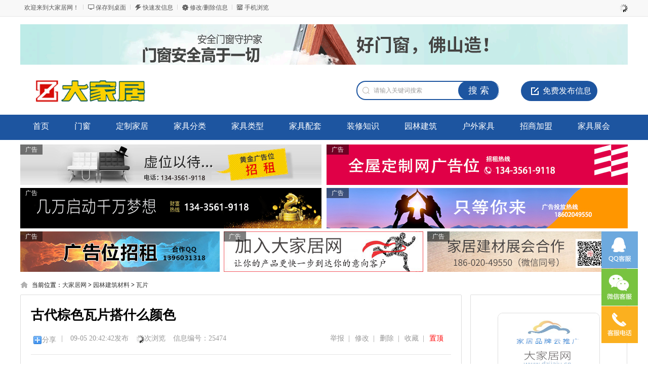

--- FILE ---
content_type: text/html; charset=utf-8
request_url: http://dzjiaju.cn/information.php?id=25474
body_size: 20738
content:
<!DOCTYPE html PUBLIC "-//W3C//DTD XHTML 1.0 Transitional//EN" "http://www.w3.org/TR/xhtml1/DTD/xhtml1-transitional.dtd">
<html xmlns="http://www.w3.org/1999/xhtml">
<head>
<base href="http://www.dzjiaju.cn" />
<meta http-equiv="Content-Type" content="text/html; charset=utf-8">
<title>【图】古代棕色瓦片搭什么颜色-佛山瓦片-大家居网</title>
<meta name="keywords" content="古代棕色瓦片搭什么颜色" />
<meta name="description" content="灰色。古代的棕色瓦片一般是普通百姓使用的，会搭配灰色瓦片一起构建，灰色和粽色搭配起来也简单。古代瓦片的作用是，防止雨水渗漏至屋内、隔音、保温、隔热。"/>
<link rel="shortcut icon" href="http://www.dzjiaju.cn/favicon.ico">
<link rel="stylesheet" href="http://www.dzjiaju.cn/template/default/css/global.css">
<link rel="stylesheet" href="http://www.dzjiaju.cn/template/default/css/style.css">
<link rel="stylesheet" href="http://www.dzjiaju.cn/template/default/css/information.css">
<link rel="stylesheet" href="http://www.dzjiaju.cn/template/default/css/information_comment.css">
<script src="http://www.dzjiaju.cn/template/default/js/global.js" type="text/javascript"></script>
<script src="http://www.dzjiaju.cn/template/default/js/jquery.SuperSlide.2.1.1.js" type="text/javascript"></script>



<!--*右侧底部产品类型分类4格*-->
<script src="http://www.dzjiaju.cn/template/default/js/jquery-1.2.1.js" type="text/javascript"></script>

<script language="javascript" type="text/javascript">
function dk_slideplayer(object,count){
var _this = this;
_this.obj = object;
_this.count = count;
_this.time = 2000; //停留的时间
_this.n = 0;
var t;

this.slide = function(){ //普通的选项卡
$(_this.obj + " .TabADS li").bind("mouseover",function(event){

$(event.target).addClass("TasADSOn").siblings().removeClass("TasADSOn");			
var index = $(_this.obj + " .TabADS li").index(this);
$(_this.obj + " .TabADSCon ul").eq(index).show().siblings().hide();
_this.n = index;
});
}
this.addhover = function(){ //鼠标悬停暂停轮换
$(_this.obj).hover(function(){clearInterval(t);}, function(){t = setInterval(_this.autoplay,_this.time)});
}

this.autoplay = function(){ //通过模拟鼠标事件实现轮换
_this.n = _this.n >= (_this.count - 1) ? 0 : ++_this.n;
$(_this.obj + " .TabADS li").eq(_this.n).trigger("mouseover");
}

this.factory = function(){
this.slide();
this.addhover();
t = setInterval(this.autoplay,_this.time);
}	
this.factory();
}
</script>








</head>
<body class="blue full bodybgblue0"><meta http-equiv="Pragma" content="no-cache">
<meta http-equiv="Cache-Control" content="no-cache">
<meta http-equiv="Expires" content="0">
<script type="text/javascript">var current_domain="http://www.dzjiaju.cn"; </script>
<div class="bartop">
<div class="barcenter">
<div class="barleft">
<ul class="barcity">欢迎来到大家居网！</ul> 
<ul class="line"><u></u></ul>
            <ul class="barcang"><a href="http://www.dzjiaju.cn/desktop.php" target="_blank" title="点击右键，选择“目标另存为”，将此快捷方式保存到桌面即可" rel="nofollow">保存到桌面</a></ul>
<ul class="line"><u></u></ul>
<ul class="barpost"><a href="http://www.dzjiaju.cn/jiajupost.php">快速发信息</a></ul>
<ul class="line"><u></u></ul>
<ul class="bardel"><a href="http://www.dzjiaju.cn/delinfo.php" rel="nofollow">修改/删除信息</a></ul>
<ul class="line"><u></u></ul>
            <ul class="barwap"><a href="http://www.dzjiaju.cn/mobile.php">手机浏览</a></ul>
</div>
<div class="barright" id="mayilogin"><img src="http://www.dzjiaju.cn/images/loading.gif" border="0" align="absmiddle"></div>
</div>
</div>
<div class="clear"></div>
<div id="ad_topbanner"></div>
<div class="clearfix"></div>
<div class="logosearchtel">
<div class="weblogo"><a href="http://www.dzjiaju.cn"><img src="http://www.dzjiaju.cn/images/logo.png" title="大家居网" border="0"/></a></div>
    <!--<div class="webcity">
    	<span>总站</span><br><a>切换分站</a>
    </div>-->
    
    <div class="postedit">
<a class="post" href="http://www.dzjiaju.cn/jiajupost.php?catid=">免费发布信息</a>
</div>
<div class="websearch">
                <div class="s_ulA" id="searchType">
            <ul>
                
            </ul>
        </div>
                <div class="clearfix"></div>
<div class="sch_t_frm">
<form method="get" action="http://www.dzjiaju.cn/search.php?" id="searchForm" target="_blank">
            <input type="hidden" id="searchtype" name="mod" value="information"/>
<div class="sch_ct">
<input type="text" class="topsearchinput" value="请输入关键词搜索" name="keywords" id="searchheader" onmouseover="if(this.value==='请输入关键词搜索'){this.value='';}" x-webkit-speech lang="zh-CN"/>
</div>
<div>
<input type="submit" value="搜 索" class="btn-normal"/>
</div>
</form>
</div>
        <div class="clearfix"></div>
        </div>
</div>
<div class="clear"></div>


<!--2024新CSS-->


<!--2024新栏目导航掉JS-S-->
<script src="http://www.dzjiaju.cn/template/default/2024daohang/jquery-1.7.1.min.js" type="text/javascript"></script>
<script type="text/javascript">
jQuery(document).ready(function(){
var qcloud={};
$('[_t_nav]').hover(function(){
var _nav = $(this).attr('_t_nav');
clearTimeout( qcloud[ _nav + '_timer' ] );
qcloud[ _nav + '_timer' ] = setTimeout(function(){
$('[_t_nav]').each(function(){
$(this)[ _nav == $(this).attr('_t_nav') ? 'addClass':'removeClass' ]('nav-up-selected');
});
$('#'+_nav).stop(true,true).slideDown(200);
}, 150);
},function(){
var _nav = $(this).attr('_t_nav');
clearTimeout( qcloud[ _nav + '_timer' ] );
qcloud[ _nav + '_timer' ] = setTimeout(function(){
$('[_t_nav]').removeClass('nav-up-selected');
$('#'+_nav).stop(true,true).slideUp(200);
}, 150);
});
});
</script>
<!--2024新栏目导航掉JS-E-->


<div class="head-v3">
<div class="navigation-up">
<div class="navigation-inner">
<div class="navigation-v3">
<ul>
<li class="nav-up-selected-inpage" _t_nav="home">
<h2>
<a href="http://www.dzjiaju.cn">首页</a>
</h2>
</li>

<li _t_nav="support">
<h2>
<a href="/category.php?catid=1">门窗</a>
</h2>
</li>


<li class="" _t_nav="jiqishijue">
<h2>
<a href="/category.php?catid=10">定制家居</a>
</h2>
</li>

<li class="" _t_nav="cooperate">
<h2>
<a href="/category.php?catid=193">家具分类</a>
</h2>
</li>


<li class="" _t_nav="jiajuleixing">
<h2>
<a href="/category.php?catid=304">家具类型</a>
</h2>
</li>

<li class="" _t_nav="product">
<h2>
<a href="/category.php?catid=223">家具配套</a>
</h2>
</li>

<li class="" _t_nav="zhuangshicailiao">
<h2>
<a href="/category.php?catid=2">装修知识</a>
</h2>
</li>



<li class="" _t_nav="yuanlinjianzhu">
<h2>
<a href="/category.php?catid=191">园林建筑</a>
</h2>
</li>

<li class="" _t_nav="huwaijiaju">
<h2>
<a href="/category.php?catid=192">户外家具</a>
</h2>
</li>

<li class="" _t_nav="dianzidiangong">
<h2>
<a href="/category.php?catid=7">招商加盟</a>
</h2>
</li>

<li class="" _t_nav="jianzhucailiao">
<h2>
<a href="/category.php?catid=321">家具展会</a>
</h2>
</li>
<!--
<li class="" _t_nav="wechat">
<h2>
<a href="/news.php">行业资讯</a>
</h2>
</li>
<li class="" _t_nav="solution">
<h2>
<a href="/corporation.php">家具厂家</a>
</h2>
</li>
                -->
</ul>
</div>
</div>
</div>
<div class="navigation-down">
<div id="product" class="nav-down-menu menu-1" style="display: none;" _t_nav="product">
<div class="navigation-down-inner">
<dl style="margin-left: 100px;">
<dt><a href="/category.php?catid=190" style="color: #ffffff"; >家具板材</a></dt>
<dd>
<a hotrep="hp.header.product.compute1" href="/category.php?catid=102">OSB板</a>
</dd>
<dd>
<a hotrep="hp.header.product.compute2" href="/category.php?catid=217">多层板</a>
</dd>
<dd>
<a hotrep="hp.header.product.compute3" href="/category.php?catid=218">颗粒板</a>
</dd>
<dd>
<a hotrep="hp.header.product.compute3" href="/category.php?catid=214">刨花板</a>
</dd>

</dl>
<dl>
<dt><a href="/category.php?catid=11" style="color: #ffffff"; >家具材料</dt>
<dd>
<a hotrep="hp.header.product.storage1" href="/category.php?catid=229">吊顶/隔断</a>
</dd>
<dd>
<a hotrep="hp.header.product.storage2" href="/category.php?catid=230">装饰线条</a>
</dd>
<dd>
<a hotrep="hp.header.product.storage4" href="/category.php?catid=231">密封条/胶条</a>
</dd>
<dd>
<a hotrep="hp.header.product.storage3" href="/category.php?catid=248">木工胶水</a>
</dd>
</dl>
<dl>
<dt><a href="/category.php?catid=27" style="color: #ffffff"; >家具五金</dt>
<dd>
<a hotrep="hp.header.product.monitoring1" href="/category.php?catid=234">锁具/智能锁</a>
</dd>
<dd>
<a hotrep="hp.header.product.monitoring2" href="/category.php?catid=236">门窗五金</a>
</dd>
<dd>
<a hotrep="hp.header.product.monitoring3" href="/category.php?catid=239">家具五金</a>
</dd>
<dd>
<a hotrep="hp.header.product.monitoring3" href="/category.php?catid=242">功能五金</a>
</dd>
</dl>
<dl>
<dt><a href="/category.php?catid=42" style="color: #ffffff"; >家具机械</dt>
<dd>
<a hotrep="hp.header.product.analysis1" href="/category.php?catid=42">木工机械</a>
</dd>
<dd>
<a hotrep="hp.header.product.analysis2" href="/category.php?catid=111">雕刻机</a>
</dd>
<dd>
<a hotrep="hp.header.product.analysis1" href="/category.php?catid=101">除尘设备</a>
</dd>
<dd>
<a hotrep="hp.header.product.analysis2" href="/category.php?catid=112">锯切设备</a>
</dd>
</dl>
<dl>
<dt>家具供应链服务</dt>
<dd>
<a hotrep="hp.header.product.devtool1" href="/category.php?catid=135">家具软件</a>
</dd>					
<dd>
<a hotrep="hp.header.product.devtool1" href="/category.php?catid=36">家具设计</a>
</dd>
<dd>
<a hotrep="hp.header.product.devtool2" href="/category.php?catid=18">家具外贸</a>
</dd>
<dd>
<a hotrep="hp.header.product.devtool3" href="/category.php?catid=26">安装维修保养</a>
</dd>
</dl>
<dl>
<dt><a href="/category.php?catid=367" style="color: #ffffff"; >其他家具配套</dt>
<dd>
<a hotrep="hp.header.product.service1" href="/category.php?catid=368">门窗配件</a>
</dd>
<dd>
<a hotrep="hp.header.product.service2" href="/category.php?catid=369">沙发配件</a>
</dd>
<dd>
<a hotrep="hp.header.product.service2" href="/category.php?catid=370">椅类配件</a>
</dd>
<dd>
<a hotrep="hp.header.product.service2" href="/category.php?catid=371">床垫软体材料</a>
</dd>
</dl>
<dl>
<dt><a href="/category.php?catid=189" style="color: #ffffff"; >商务服务</dt>
<dd>
<a hotrep="hp.header.product.service1" href="/category.php?catid=18">二手家具</a>
</dd>
<dd>
<a hotrep="hp.header.product.service2" href="/category.php?catid=320">家居电商</a>
</dd>
<dd>
<a hotrep="hp.header.product.service2" href="/category.php?catid=225">家具展会搭建</a>
</dd>
<dd>
<a hotrep="hp.header.product.service2" href="/category.php?catid=382">家具品牌策划</a>
</dd>
</dl>


</div>
</div>

<div id="support" class="nav-down-menu menu-3 menu-1" style="display: none;" _t_nav="support">
<div class="navigation-down-inner">
<dl style="margin-left: 100px;">

          <dd>
           <a hotrep="hp.header.partner.1" href="/category.php?catid=20">门窗定制</a>
     </dd>
</dl>
<dl>
<dd>
<a hotrep="hp.header.partner.2" href="/category.php?catid=100">阳光房</a>
</dd>
</dl>
<dl>
<dd>
<a hotrep="hp.header.partner.3" href="/category.php?catid=147">铝合金门窗</a>
</dd>
</dl>
<dl>
<dd>
<a hotrep="hp.header.partner.4" href="/category.php?catid=263">安全门/防盗门</a>
</dd>
</dl>
<dl>
<dd>
<a hotrep="hp.header.partner.4" href="/category.php?catid=254">木门/实木门</a>
</dd>
</dl>
<dl>	
<dd>
<a hotrep="hp.header.partner.4" href="/category.php?catid=260">铜门/仿铜门</a>
</dd>
</dl>	
<dl>	
<dd>
<a hotrep="hp.header.partner.4" href="/category.php?catid=246">仿古门窗</a>
</dd>
</dl>


</div>
</div>
<div id="cooperate" class="nav-down-menu menu-3 menu-1" style="display: none;" _t_nav="cooperate">
<div class="navigation-down-inner">
<dl style="margin-left: 100px;">
 
     <dd>
<a hotrep="hp.header.partner.1" href="/category.php?catid=286">衣柜/厨柜</a>
     </dd>
</dl>
<dl>
<dd>
<a hotrep="hp.header.partner.2" href="/category.php?catid=289">电视柜</a>
</dd>
</dl>
<dl>
<dd>
<a hotrep="hp.header.partner.3" href="/category.php?catid=283">床头柜</a>
</dd>
</dl>
<dl>
<dd>
<a hotrep="hp.header.partner.4" href="/category.php?catid=291">餐桌/餐椅</a>
</dd>
</dl>
<dl>
<dd>
<a hotrep="hp.header.partner.4" href="/category.php?catid=293">榻榻米</a>
</dd>
</dl>
<dl>	
<dd>
<a hotrep="hp.header.partner.4" href="/category.php?catid=226">床/床垫</a>
</dd>
</dl>
<dl>	
<dd>
<a hotrep="hp.header.partner.4" href="/category.php?catid=285">茶几/沙发</a>
</dd>
</dl>			
<dl>	
<dd>
<a hotrep="hp.header.partner.4" href="/category.php?catid=290">楼梯/旋梯</a>
</dd>
</dl>

</div>
</div>


<div id="jiqishijue" class="nav-down-menu menu-1" style="display: none;" _t_nav="jiqishijue">
<div class="navigation-down-inner">
<dl style="margin-left: 100px;">
<dd>
<a hotrep="hp.header.partner.1" href="/category.php?catid=145">全屋定制</a>
</dd>
</dl>
<dl>
<dd>
<a hotrep="hp.header.partner.2" href="/category.php?catid=146">整木定制</a>
</dd>
</dl>
<dl>
<dd>
<a hotrep="hp.header.partner.3" href="/category.php?catid=14">阳台定制</a>
</dd>
</dl>
<dl>
<dd>
<a hotrep="hp.header.partner.4" href="/category.php?catid=21">全铝定制</a>
</dd>
</dl>
<dl>
<dd>
<a hotrep="hp.header.partner.5" href="/category.php?catid=22">楼梯定制</a>
</dd>
</dl>
<dl>
<dd>
<a hotrep="hp.header.partner.5" href="/category.php?catid=103">展柜定制</a>
</dd>
</dl>
<dl>
<dd>
<a hotrep="hp.header.partner.5" href="/category.php?catid=96">门墙柜一体化</a>
</dd>
</dl>
<dl>
<dd>
<a hotrep="hp.header.partner.5" href="/category.php?catid=323">整装大家居</a>
</dd>
</dl>
</div>
</div>



<div id="zhuangshicailiao" class="nav-down-menu menu-1" style="display: none;" _t_nav="zhuangshicailiao">
<div class="navigation-down-inner">

            <dl style="margin-left: 100px;">
<dt><a href="/category.php?catid=2" style="color: #ffffff"; >我要装修</a></dt>
<dd>
<a hotrep="hp.header.zhuangshicailiao.compute1" href="/category.php?catid=36">家庭装修</a>
</dd>
<dd>
<a hotrep="hp.header.zhuangshicailiao.compute2" href="/category.php?catid=396">商铺/店面装修</a>
</dd>
<dd>
<a hotrep="hp.header.zhuangshicailiao.compute3" href="/category.php?catid=384">展厅装修设计</a>
</dd>
<dd>
<a hotrep="hp.header.zhuangshicailiao.compute3" href="/category.php?catid=379">二手房改造</a>
</dd>
<dd>
<a hotrep="hp.header.zhuangshicailiao.compute3" href="/category.php?catid=378">办公室装修</a>
</dd>
    </dl>
<dl>
<dt><a href="/category.php?catid=2" style="color: #ffffff"; >装饰材料</a></dt>
<dd>
<a hotrep="hp.header.zhuangshicailiao.compute1" href="/category.php?catid=105">硅藻泥</a>
</dd>
<dd>
<a hotrep="hp.header.zhuangshicailiao.compute2" href="/category.php?catid=336">贝壳粉</a>
</dd>
<dd>
<a hotrep="hp.header.zhuangshicailiao.compute3" href="/category.php?catid=28">涂料/油漆</a>
</dd>
<dd>
<a hotrep="hp.header.zhuangshicailiao.compute3" href="/category.php?catid=33">陶瓷/瓷砖</a>
</dd>
<dd>
<a hotrep="hp.header.zhuangshicailiao.compute3" href="/category.php?catid=34">墙纸/墙布</a>
</dd>

    </dl>
<dl>
<dt><a href="/category.php?catid=3" style="color: #ffffff"; >建筑材料</a></dt>
<dd>
<a hotrep="hp.header.zhuangshicailiao.compute1" href="/category.php?catid=43">石材/砂石</a>
</dd>
<dd>
<a hotrep="hp.header.zhuangshicailiao.compute2" href="/category.php?catid=141">水泥/混凝土</a>
</dd>
<dd>
<a hotrep="hp.header.zhuangshicailiao.compute3" href="/category.php?catid=139">外墙装饰线条</a>
</dd>
<dd>
<a hotrep="hp.header.zhuangshicailiao.compute3" href="/category.php?catid=45">专用材料</a>
</dd>
    </dl>
<dl>
<dt><a href="/" style="color: #ffffff"; >房屋知识</a></dt>
<dd>
<a hotrep="hp.header.zhuangshicailiao.compute1" href="/category.php?catid=394">房产知识</a>
</dd>
<dd>
<a hotrep="hp.header.zhuangshicailiao.compute2" href="/category.php?catid=399">居家风水</a>
</dd>
<dd>
<a hotrep="hp.header.zhuangshicailiao.compute3" href="/">标准/政策/法规</a>
</dd>

    </dl>	
<dl>
<dt><a href="/category.php?catid=8" style="color: #ffffff"; >智能家居</a></dt>
<dd>
<a hotrep="hp.header.zhuangshicailiao.compute1" href="/category.php?catid=98">智能家居</a>
</dd>
<dd>
<a hotrep="hp.header.zhuangshicailiao.compute2" href="/category.php?catid=253">智能门窗</a>
</dd>
<dd>
<a hotrep="hp.header.zhuangshicailiao.compute3" href="/category.php?catid=397">摄像头/监控</a>
</dd>
<dd>
<a hotrep="hp.header.zhuangshicailiao.compute3" href="/category.php?catid=398">物联网</a>
</dd>
    </dl>
<dl>
<dt><a href="/category.php?catid=413" style="color: #ffffff"; >到家服务</a></dt>
<dd>
<a hotrep="hp.header.zhuangshicailiao.compute1" href="/category.php?catid=337">水电安装</a>
</dd>
<dd>
<a hotrep="hp.header.zhuangshicailiao.compute2" href="/category.php?catid=350">开锁/修锁</a>
</dd>
<dd>
<a hotrep="hp.header.zhuangshicailiao.compute3" href="/category.php?catid=340">保洁/清洗</a>
</dd>
<dd>
<a hotrep="hp.header.zhuangshicailiao.compute3" href="/category.php?catid=357">防水堵漏</a>
</dd>
<dd>
<a hotrep="hp.header.zhuangshicailiao.compute3" href="/category.php?catid=120">铲墙/批腻子</a>
</dd>

    </dl>					

</div>
</div>

<div id="jiajuleixing" class="nav-down-menu menu-3 menu-1" style="display: none;" _t_nav="jiajuleixing">
<div class="navigation-down-inner">
<dl style="margin-left: 100px;">
 
     <dd>
<a hotrep="hp.header.partner.1" href="/category.php?catid=300">办公家具</a>
     </dd>
</dl>
<dl>
<dd>
<a hotrep="hp.header.partner.2" href="/category.php?catid=302">儿童家具</a>
</dd>
</dl>
<dl>
<dd>
<a hotrep="hp.header.partner.3" href="/category.php?catid=313">实木家具</a>
</dd>
</dl>
<dl>
<dd>
<a hotrep="hp.header.partner.4" href="/category.php?catid=309">古典家具</a>
</dd>
</dl>
<dl>
<dd>
<a hotrep="hp.header.partner.4" href="/category.php?catid=303">欧美家具</a>
</dd>
</dl>
<dl>	
<dd>
<a hotrep="hp.header.partner.4" href="/category.php?catid=301">酒店家具</a>
</dd>
</dl>
<dl>	
<dd>
<a hotrep="hp.header.partner.4" href="/category.php?catid=314">板式家具</a>
</dd>
</dl>					
<dl>	
<dd>
<a hotrep="hp.header.partner.4" href="/category.php?catid=311">全铝家具</a>
</dd>
</dl>
</div>
</div>

<div id="yuanlinjianzhu" class="nav-down-menu menu-3 menu-1" style="display: none;" _t_nav="yuanlinjianzhu">
<div class="navigation-down-inner">
<dl style="margin-left: 100px;">
 
     <dd>
<a hotrep="hp.header.partner.1" href="/category.php?catid=315">环保砖</a>
     </dd>
</dl>
<dl>
<dd>
<a hotrep="hp.header.partner.2" href="/category.php?catid=194">雕塑/喷泉</a>
</dd>
</dl>
<dl>
<dd>
<a hotrep="hp.header.partner.3" href="/category.php?catid=37">透水砖</a>
</dd>
</dl>
<dl>
<dd>
<a hotrep="hp.header.partner.4" href="/category.php?catid=121">路牙石</a>
</dd>
</dl>
<dl>
<dd>
<a hotrep="hp.header.partner.4" href="/category.php?catid=95">植草砖</a>
</dd>
</dl>
<dl>
<dd>
<a hotrep="hp.header.partner.4" href="/category.php?catid=119">树围砖</a>
</dd>
</dl>
<dl>	
    <dd>
<a hotrep="hp.header.partner.4" href="/category.php?catid=41">马路砖</a>
</dd>
</dl>
<dl>					
    <dd>
<a hotrep="hp.header.partner.4" href="/category.php?catid=3">建筑材料</a>
</dd>
</dl>	


</div>
</div>

<div id="huwaijiaju" class="nav-down-menu menu-3 menu-1" style="display: none;" _t_nav="huwaijiaju">
<div class="navigation-down-inner">
<dl style="margin-left: 100px;">
 
     <dd>
<a hotrep="hp.header.partner.1" href="/category.php?catid=205">亭子/凉蓬</a>
     </dd>
</dl>
<dl>
<dd>
<a hotrep="hp.header.partner.2" href="/category.php?catid=199">户外沙发</a>
</dd>
</dl>
<dl>
<dd>
<a hotrep="hp.header.partner.3" href="/category.php?catid=200">吊篮/摇篮/秋千</a>
</dd>
</dl>
<dl>
<dd>
<a hotrep="hp.header.partner.4" href="/category.php?catid=201">公园椅折叠椅</a>
</dd>
</dl>
<dl>
<dd>
<a hotrep="hp.header.partner.4" href="/category.php?catid=203">花架/花箱</a>
</dd>
</dl>
<dl>	
<dd>
<a hotrep="hp.header.partner.4" href="/category.php?catid=204">户外垃圾桶</a>
</dd>
</dl>
<dl>	
<dd>
<a hotrep="hp.header.partner.4" href="/category.php?catid=99">雕塑雕像</a>
</dd>
</dl>



</div>
</div>

<div id="dianzidiangong" class="nav-down-menu menu-3 menu-1" style="display: none;" _t_nav="dianzidiangong">
<div class="navigation-down-inner">
<dl style="margin-left: 100px;">
 
     <dd>
<a hotrep="hp.header.partner.1" href="/category.php?catid=90">全屋定制加盟</a>
     </dd>
</dl>
<dl>
<dd>
<a hotrep="hp.header.partner.2" href="/category.php?catid=91">门窗加盟</a>
</dd>
</dl>

<dl>
<dd>
<a hotrep="hp.header.partner.4" href="/category.php?catid=325">板材加盟</a>
</dd>
</dl>
<dl>
<dd>
<a hotrep="hp.header.partner.4" href="/category.php?catid=326">门配加盟</a>
</dd>
</dl>
<dl>	
<dd>
<a hotrep="hp.header.partner.4" href="/category.php?catid=92">外贸家具</a>
</dd>
</dl>	

<dl>
<dd>
<a hotrep="hp.header.partner.3" href="/category.php?catid=96">其他家具加盟</a>
</dd>
</dl>

</div>
</div>

<div id="jianzhucailiao" class="nav-down-menu menu-3 menu-1" style="display: none;" _t_nav="jianzhucailiao">
<div class="navigation-down-inner">
<dl style="margin-left: 100px;">
 
     <dd>
<a hotrep="hp.header.partner.1" href="/category.php?catid=126">网络推广</a>
     </dd>
</dl>
<dl>
<dd>
<a hotrep="hp.header.partner.2" href="/category.php?catid=320">家具电商</a>
</dd>
</dl>
<dl>
<dd>
<a hotrep="hp.header.partner.3" href="/category.php?catid=126">家具推广</a>
</dd>
</dl>
<dl>
<dd>
<a hotrep="hp.header.partner.4" href="/category.php?catid=26">家具安装</a>
</dd>
</dl>
<dl>
<dd>
<a hotrep="hp.header.partner.4" href="/category.php?catid=127">家具物流</a>
</dd>
</dl>
<dl>	
<dd>
<a hotrep="hp.header.partner.4" href="/category.php?catid=122">家具小视频</a>
</dd>
</dl>
<dl>	
<dd>
<a hotrep="hp.header.partner.4" href="/category.php?catid=134">家具礼品</a>
</dd>
</dl>	
<dl>	
<dd>
<a hotrep="hp.header.partner.4" href="/corporation.php">家具厂家</a>
</dd>
</dl>					

</div>
</div>


</div>
</div><!--首页广告 start--> 
<!--广告位招租-->


  <!--首页广告595*80开始--> 
<div class="v_ad" style=" margin-top:5px;">

  <div class="ipd1">
       <ul>
      <li id="left_1"><a href="/city/gz/news.php?id=151" target="_blank"><i>广告</i><img src="/attachment/ad/ad_001.jpg" style="width:595px;height:80px;"alt="家居建材网络推广平台" /></a></li>

     
      <li id="right_1"><a href="/city/gz/news.php?id=152" target="_blank"><i>广告</i><img src="/attachment/ad/ad_002.jpg" style="width:595px;height:80px;" alt="家居建材厂家网络推广"/></a></li>
     
   
     <li id="left_1" ><a href="#" target="_blank"><i>广告</i><img src="/attachment/ad/ad_008.gif" style="width:595px;height:80px;" alt="家居网络营销方案"/></a></li>
  
     <li id="right_1"><a href="#" target="_blank"><i>广告</i><img src="/attachment/ad/ad_004.jpg" style="width:595px;height:80px;" alt="家居行业网络推广怎么做"/></a></li>
     
  
    </ul>
  </div>
  <!--首页广告595*80结束--> 
  
  <style type="text/css">
    .ipd1 ul .lil .adb {display: none;}
    .ipd1 ul .lil ul li { float: left; width: 293px; margin: 0px;}
    .ipd1 ul .lil ul li a,.ipd1 ul li a,.ipdn a { display: inline-block;}
    .ipd1 ul .lil ul li a img { width: 293px !important;}
    .v_new_r { position: relative; }
    .v_new_r .ipdnew { position: absolute; bottom: 0; }

 <!--  一排6个广告位	
.ipd_x ul li{ width:394px;margin: 0px 7px 0px 0px;}
-->

 <!--  一排3个广告位 -->
.ipd_x ul li{ width:394px;margin: 5px 9px 0px 0px;}


  </style>
  <div class="ipd1">
    <ul>
<li style="width:394px;margin-right:8px;"><a href="#" target="_blank"><i>广告</i><img src="/attachment/ad/index_ppad04.jpg"  alt="佛山全屋定制家居"/></a></li>
<li style="width:394px;margin-right:8px;"><a href="/jiajumember.php?mod=register" target="_blank"><i>广告</i><img src="/attachment/ad/ad_dajiaju.jpg"   alt="家居建材分类信息"/></a></li>
<li style="width:394px;margin-right:0px;"><a href="/category.php?catid=321" target="_blank"><i>广告</i><img src="/attachment/ad/ad_zhanhuihezuo.jpg"   alt="广州定制家居"/></a></li>


    </ul>
  </div>



</div>   <!--广告位招租-->






<div class="bodybgcolor">
<div class="body1000">
<div class="clear"></div>
<div class="location">
当前位置：<a href="http://www.dzjiaju.cn">大家居网</a> <code> &gt; </code> <a href="http://www.dzjiaju.cn/category.php?catid=191">园林建筑材料</a> <code> &gt; </code> <a href="http://www.dzjiaju.cn/category.php?catid=405">瓦片</a></div>
<div class="clear"></div>
<div class="wrapper">
        <div class="information_bd">
            <div class="bd_left ">
                <div class="bd_lefter">
                    <div class="information_hd ">
                        <ul>
                            <div class="information_title">古代棕色瓦片搭什么颜色</div>
                            <div class="clearfix"></div>
                            <div class="information_time">
                               <span class="bdsharebuttonbox"><a href="#" class="bds_more" data-cmd="more">分享</a> &nbsp;|</span>
                               <span>09-05 20:42:42发布</span> 
                               <span><font id="hit"><img src="http://www.dzjiaju.cn/images/loading.gif" border="0" align="absmiddle"></font>次浏览</span>
                               <span>信息编号：25474</span>
                               <span class="editor">
                                <li><a href="javascript:void(0);" onclick="setbg('置顶信息',538,248,'http://www.dzjiaju.cn/box.php?part=upgrade&id=25474');" style="color:red">置顶</a></li>
                                <li><a rel="nofollow" href="javascript:void(0);" onclick="setbg('收藏信息',538,270,'http://www.dzjiaju.cn/box.php?part=shoucang&infoid=25474')">收藏</a> &nbsp;| </li>
                                <li><a rel="nofollow" href="javascript:void(0);" onclick="setbg('删除信息',538,270,'http://www.dzjiaju.cn/box.php?part=delinfo&id=25474')" title="一旦删除将不能恢复！">删除</a> &nbsp;| </li>
                                <li><a rel="nofollow" href="http://www.dzjiaju.cn/jiajupost.php?action=edit&id=25474" target="_blank">修改</a> &nbsp;| </li>
                                <li><a class="report" href="javascript:void(0);" onclick="setbg('举报信息',470,300,'http://www.dzjiaju.cn/box.php?part=report&id=25474&infotitle=古代棕色瓦片搭什么颜色');">举报</a> &nbsp;| </li>
                               </span>
                            </div>
                        </ul>
                    </div>
                    <div class="clear"></div>
                    <div class="extra_contact">
                    <div class="extra">
                        <div class="zoombox">
                          <div class="zoompic"><img src="http://www.dzjiaju.cn/attachment/infopic/dzjiaju0005.jpg" title="古代棕色瓦片搭什么颜色" alt="古代棕色瓦片搭什么颜色" /></div>
                          <div class="clear"></div>
                          <div class="sliderbox">
                           <!--*  暂时取消左右移动箭头  <div id="btn-left" class="arrow-btn dasabled"></div>  *-->
                            <div class="sliderr" id="thumbnail">
                              <ul>
                                                                                              </ul>
                            </div>
                           <!--*  暂时取消左右移动箭头 <div id="btn-right" class="arrow-btn "></div>  *-->
                          </div>
                        </div>
                    </div>
                    <div class="contact">
 <div class="notice"><li><a href="#" target="_blank"><img src="/attachment/ad/index_ppad04.jpg" width="450px" height="80px" alt="大家居网,门窗品牌宣传,全屋定制网络推广"></a></li></div>
                        <ul>
                                 <ul class="contacter">
                            <li><span>地址：</span>佛山 <font class="font">116.18.119.*</font> <font class="font" color="green"></font></li>                            </ul>

                            <ul class="contacter">
                            <div class="clear"></div>
                                                                                            <li><span>Q Q：</span><font class="tel">1396031318</font><a class="_chat" target="_blank" href="http://wpa.qq.com/msgrd?v=3&uin=1396031318&site=qq&menu=yes">QQ在线交谈</a></li>                                                                <li><span>联系人：</span><font class="tel">佛山园林建筑材料</font></li>
                                <li class="qqbm"><span>电话：</span><font class="tel red">1343561****</font> <a rel="nofollow" href="javascript:void(0);" onclick="setbg('查看完整电话',420,520,'http://www.dzjiaju.cn/box.php?part=seecontact_tel&id=25474&tel_base64=MTM0MzU2MTkxMTg=')" class="_qq">点击查看完整号码</a></li>
                                <div class="clear5"></div>
                               
                                                                                        </ul>
                            <div class="clear"></div>
                        </ul>
                    </div>
                    </div>
<div class="extra_contact2">
<div class="contact2">
                        <ul>
                         <div class="notice2"><ul><strong>大家居网提醒您：</strong>本站仅作为家具建材信息搬运工，请自行分辨信息真假，让您提前转账汇款的均有骗子嫌疑，不要轻易相信，联系前请仔细阅读《<a href="/about.php?part==aboutus&id=7" target="_blank" rel="nofollow" style="color: #d31818">谨防诈骗须知</a>》谨防上当受骗！</ul></div>
                             </ul>
                            <div class="clear"></div>
                        </ul>
                    </div>
</div>
                    <div class="clearfix"></div>
                    <div class="view_hd">
                        <ul>
                            <li class="now">信息详情</li>
                        </ul>
                    </div>
                    <div class="clearfix"></div>
                    <div class="view_bd">
                        <div class="tablist">
                            <div class="maincon cfix">
                                                        <div class="infoaddiv">
                                                        <div class="infoad"><a href="/about.php?part=aboutus&id=1" target="_blank"><img src="/attachment/ggg/acenter.jpg" alt="门窗、全屋定制、家居、建材免费网络推广平台" border="0"></a></div>
                                                        <div class="infoad"><a href="/about.php?part=aboutus&id=2" target="_blank"><img src="/attachment/ggg/ggad_dajiaju.gif" alt="全屋定制大家居网" border="0"></a></div>
                                                        <div class="infoad"><div class="ipd1">
       <ul>
       <li style="width:330px;height:100px;margin-right:10px;"><a href="http://www.dzjiaju.cn/store.php?uid=4" target="_blank"><i>广告</i><img src="/attachment/ad/ad_4_1.jpg"  alt="大家居网"/></a></li>
       <li style="width:330px;height:100px;margin-right:0px;"><a href="http://www.dzjiaju.cn/store.php?uid=1599" target="_blank"><i>广告</i><img src="/attachment/ad/ad_4_2.jpg"   alt="佛山门窗网"/></a></li>
       
       </ul>
    </div></div>
                                                        </div>
                                                        灰色。古代的棕色瓦片一般是普通百姓使用的，会搭配灰色瓦片一起构建，灰色和粽色搭配起来也简单。古代瓦片的作用是，防止雨水渗漏至屋内、隔音、保温、隔热。                            <br>
                            联系我时，请说是在大家居网看到的，谢谢！
                            </div>
                            <div class="clearfix"></div>
                                                    </div>

                     
                    </div>
                    <div class="clearfix"></div>

   <div class="bd_left_foot">
                    <ul>小贴士：本站所有作品图文均由用户自行上传分享，仅供网友学习交流。若您的权利被侵害，请联系我们!</ul>
                </div>
                    <div class="view_hd">
                        <ul>
                            <li class="now">您可能对以下家居信息感兴趣</li>
                        </ul>
                    </div>
                    <div class="clearfix"></div>
                    <div class="relates">
                        <ul>
                                                                                                                                                                        <li>
                                <div class="relateimg"><a href="/information.php?id=25473" target="_blank"><img src="/attachment/infopic/dzjiaju0004.jpg" alt="瓦片施工需要注意哪些" border="0"></a></div>
                                <div class="relatetit">
                                <a href="/information.php?id=25473" target="_blank" class="tit" title="瓦片施工需要注意哪些">瓦片施工需要注意哪些</a>
                                <div class="clear"></div>
                                <div class="cat">1、瓦片施工之前，是需要做好必要的准备，设计好施工图纸，这样施工时，才能尽可能的避免问题</div>
                                </div>
                                <div class="relatedat">09-05</div>
                            </li>
                                                                                                                <li>
                                <div class="relateimg"><a href="/information.php?id=25472" target="_blank"><img src="/attachment/infopic/dzjiaju0003.jpg" alt="瓦片房子真的防水吗" border="0"></a></div>
                                <div class="relatetit">
                                <a href="/information.php?id=25472" target="_blank" class="tit" title="瓦片房子真的防水吗">瓦片房子真的防水吗</a>
                                <div class="clear"></div>
                                <div class="cat">瓦片的设计经过古代的实践检验是不会漏水的。瓦片搭的房子虽然比不上现在的高楼大厦一</div>
                                </div>
                                <div class="relatedat">09-05</div>
                            </li>
                                                                                                                <li>
                                <div class="relateimg"><a href="/information.php?id=25471" target="_blank"><img src="/attachment/infopic/dzjiaju0002.jpg" alt="自建房常用瓦片有哪些" border="0"></a></div>
                                <div class="relatetit">
                                <a href="/information.php?id=25471" target="_blank" class="tit" title="自建房常用瓦片有哪些">自建房常用瓦片有哪些</a>
                                <div class="clear"></div>
                                <div class="cat">1、陶土瓦优点：这种瓦以粘土加入粉碎的沉积页岩成分高温煅烧而成。历史悠久，传承千年之</div>
                                </div>
                                <div class="relatedat">09-05</div>
                            </li>
                                                                                                                <li>
                                <div class="relateimg"><a href="/information.php?id=25470" target="_blank"><img src="/attachment/infopic/dzjiaju0001.jpg" alt="传统的屋顶为什么要铺瓦片？" border="0"></a></div>
                                <div class="relatetit">
                                <a href="/information.php?id=25470" target="_blank" class="tit" title="传统的屋顶为什么要铺瓦片？">传统的屋顶为什么要铺瓦片？</a>
                                <div class="clear"></div>
                                <div class="cat">主要是用来排水。因为以前楼房的排水系统不很完善，为防积水，要让屋顶弄斜。同时用瓦片的</div>
                                </div>
                                <div class="relatedat">09-05</div>
                            </li>
                                                                                                                <li>
                                <div class="relateimg"><a href="/information.php?id=25469" target="_blank"><img src="/attachment/infopic/dzjiaju0024.jpg" alt="门口放瓦片有什么说法风水" border="0"></a></div>
                                <div class="relatetit">
                                <a href="/information.php?id=25469" target="_blank" class="tit" title="门口放瓦片有什么说法风水">门口放瓦片有什么说法风水</a>
                                <div class="clear"></div>
                                <div class="cat">没有什么说法。从科学角度来讲门口放瓦片风水不好属于封建迷信，门口放瓦片实际上对生活</div>
                                </div>
                                <div class="relatedat">09-05</div>
                            </li>
                                                                                </ul>
                    </div>
                    <div class="clear"></div>
                    <center><a href="http://www.dzjiaju.cn/category.php?catid=405" class="viewmore">查看更多</a></center>
                </div>
                <div class="clear"></div>
             
            </div>
            <div class="bd_right">
                <div class="boxx">
                <div class="con"> 
                    <ul class="school_logo" style="text-align:center; margin-bottom:5px;">
                        <img class="userlogo" src="http://www.dzjiaju.cn/images/nophoto.jpg" alt="大家居网" />
                                                <div class="clear"></div>
                        <div class="username"><a title="佛山园林建筑材料有限公司" target=_blank href="/store.php?uid=2879">佛山园林建筑材料有限公司</a></div>
                                                <div class="clear"></div>
                        <div class="regtime">注册时间：2023-05-08</div>                                                <div class="clear"></div><div class="certify"><img style="border:none;" src="http://www.dzjiaju.cn/template/default/images/user2.gif" align="absmiddle" title="家居建材商家"/></div>                    </ul>
                                        <div class="clearfix"></div>
                    <ul class="jibie">
                       <li>用户级别：<span class="vip">黄金会员</span></li> 
                       <li>信用等级：<img align="absmiddle" src="http://www.dzjiaju.cn/images/credit/0.gif" alt="信用值:0" /></li> 
                    </ul>
                    <div class="clear"></div>
                    <ul class="renzheng Identity">
                    <p><img src="http://www.dzjiaju.cn/images/person0.gif" alt="未上传身份证认证"/> 未上传身份证认证  </p>                    <p><img src="http://www.dzjiaju.cn/images/company0.gif" alt="未上传营业执照认证"/> 未上传营业执照认证  </p>                    </ul>
                                       </div>
                </div>

<!--分类信息内容页广告开始-->
<script language="javascript" src="http://www.dzjiaju.cn/javascript.php?part=advertisement&id=25"></script>
 <div class="clear"></div>
 
<div class="boxer cfix">
                <div class="boxer_hd cfix"><span>家具建材厂家广告  150元/月</span></div>
<script language="javascript" src="http://www.dzjiaju.cn/javascript.php?part=advertisement&id=16"></script>

</div>
<!--分类信息内容页广告结束-->

                <div class="boxer cfix">
                    <div class="boxer_hd cfix"><span>相关分类</span></div>
                    <div class="boxer_bd cfix short">
                        <ul>
                                                                                                                <li><a target="_blank" href="http://www.dzjiaju.cn/category.php?catid=315" title="环保砖">环保砖</a></li>
                                                        <li><a target="_blank" href="http://www.dzjiaju.cn/category.php?catid=41" title="马路砖">马路砖</a></li>
                                                        <li><a target="_blank" href="http://www.dzjiaju.cn/category.php?catid=37" title="透水砖">透水砖</a></li>
                                                        <li><a target="_blank" href="http://www.dzjiaju.cn/category.php?catid=119" title="树围砖">树围砖</a></li>
                                                        <li><a target="_blank" href="http://www.dzjiaju.cn/category.php?catid=24" title="护坡砖">护坡砖</a></li>
                                                        <li><a target="_blank" href="http://www.dzjiaju.cn/category.php?catid=47" title="广场砖">广场砖</a></li>
                                                        <li><a target="_blank" href="http://www.dzjiaju.cn/category.php?catid=118" title="橡胶地砖">橡胶地砖</a></li>
                                                        <li><a target="_blank" href="http://www.dzjiaju.cn/category.php?catid=121" title="路沿石">路沿石</a></li>
                                                        <li><a target="_blank" href="http://www.dzjiaju.cn/category.php?catid=117" title="仿古砖">仿古砖</a></li>
                                                        <li><a target="_blank" href="http://www.dzjiaju.cn/category.php?catid=113" title="盲道砖">盲道砖</a></li>
                                                        <li><a target="_blank" href="http://www.dzjiaju.cn/category.php?catid=364" title="空心砖">空心砖</a></li>
                                                        <li><a target="_blank" href="http://www.dzjiaju.cn/category.php?catid=95" title="植草砖">植草砖</a></li>
                                                        <li><a target="_blank" href="http://www.dzjiaju.cn/category.php?catid=247" title="烧结砖">烧结砖</a></li>
                                                        <li><a target="_blank" href="http://www.dzjiaju.cn/category.php?catid=324" title="多孔砖">多孔砖</a></li>
                                                        <li><a target="_blank" href="http://www.dzjiaju.cn/category.php?catid=347" title="仿石pc砖">仿石pc砖</a></li>
                                                        <li><a target="_blank" href="http://www.dzjiaju.cn/category.php?catid=358" title="石英砖">石英砖</a></li>
                                                        <li><a target="_blank" href="http://www.dzjiaju.cn/category.php?catid=360" title="荷兰砖">荷兰砖</a></li>
                                                        <li><a target="_blank" href="http://www.dzjiaju.cn/category.php?catid=361" title="草坪砖">草坪砖</a></li>
                                                        <li><a target="_blank" href="http://www.dzjiaju.cn/category.php?catid=362" title="陶土砖">陶土砖</a></li>
                                                        <li><a target="_blank" href="http://www.dzjiaju.cn/category.php?catid=363" title="建菱砖">建菱砖</a></li>
                                                        <li><a target="_blank" href="http://www.dzjiaju.cn/category.php?catid=30" title="罗马柱">罗马柱</a></li>
                                                        <li><a target="_blank" href="http://www.dzjiaju.cn/category.php?catid=194" title="景观雕塑">景观雕塑</a></li>
                                                        <li><a target="_blank" href="http://www.dzjiaju.cn/category.php?catid=402" title="景观喷泉">景观喷泉</a></li>
                                                        <li><a target="_blank" href="http://www.dzjiaju.cn/category.php?catid=400" title="砾石">砾石</a></li>
                                                        <li><a target="_blank" href="http://www.dzjiaju.cn/category.php?catid=401" title="花岗岩">花岗岩</a></li>
                                                        <li><a target="_blank" href="http://www.dzjiaju.cn/category.php?catid=403" title="石英砖">石英砖</a></li>
                                                        <li><a target="_blank" href="http://www.dzjiaju.cn/category.php?catid=404" title="青石板">青石板</a></li>
                                                        <li><a target="_blank" href="http://www.dzjiaju.cn/category.php?catid=405" title="瓦片">瓦片</a></li>
                                                        <li><a target="_blank" href="http://www.dzjiaju.cn/category.php?catid=406" title="防腐木">防腐木</a></li>
                                                        <li><a target="_blank" href="http://www.dzjiaju.cn/category.php?catid=407" title="碳化木">碳化木</a></li>
                                                        <li><a target="_blank" href="http://www.dzjiaju.cn/category.php?catid=408" title="塑木">塑木</a></li>
                                                        <li><a target="_blank" href="http://www.dzjiaju.cn/category.php?catid=373" title="沙井盖">沙井盖</a></li>
                                                        <li><a target="_blank" href="http://www.dzjiaju.cn/category.php?catid=374" title="轻质砖">轻质砖</a></li>
                                                        <li><a target="_blank" href="http://www.dzjiaju.cn/category.php?catid=375" title="水泥管">水泥管</a></li>
                                                        <li><a target="_blank" href="http://www.dzjiaju.cn/category.php?catid=410" title="亭廊棚架">亭廊棚架</a></li>
                                                        <li><a target="_blank" href="http://www.dzjiaju.cn/category.php?catid=411" title="景观假山">景观假山</a></li>
                                                        <li><a target="_blank" href="http://www.dzjiaju.cn/category.php?catid=409" title="其他景观材料">其他景观材料</a></li>
                                                                                </ul>
                    </div>
                </div>

     <div class="boxer cfix">
                    <div class="boxer_hd cfix"><span>家居建材百科知识</span></div>
                    <div class="boxer_bd">
                        <ul>                    <li>
<a href="/news.php?id=230" target="_blank" title="全屋定制营销策略" style="color:#333">全屋定制营销策略</a>
</li>
<li>
<a href="/news.php?id=229" target="_blank" title="全屋定制营销策划方案" style="color:#333">全屋定制营销策划方案</a>
</li>
<li>
<a href="/news.php?id=228" target="_blank" title="全屋定制营销技巧" style="color:#333">全屋定制营销技巧</a>
</li>
<li>
<a href="/news.php?id=227" target="_blank" title="全屋定制营销话术" style="color:#333">全屋定制营销话术</a>
</li>
<li>
<a href="/news.php?id=225" target="_blank" title="2023年百度家居行业洞察报告：迎来流量增长" style="color:#333">2023年百度家居行业洞察报告：迎来流量增</a>
</li>
<li>
<a href="/news.php?id=223" target="_blank" title="全屋定制加盟商如何做好小区推广？" style="color:#333">全屋定制加盟商如何做好小区推广？</a>
</li>
<li>
<a href="/news.php?id=222" target="_blank" title="各大主流全屋定制品牌整家定制的套餐营销方法分享" style="color:#333">各大主流全屋定制品牌整家定制的套餐营</a>
</li>
<li>
<a href="/news.php?id=221" target="_blank" title="全屋定制经销商如何做好推广，需掌握什么经营技巧？" style="color:#333">全屋定制经销商如何做好推广，需掌握什么</a>
</li>
<li>
<a href="/news.php?id=220" target="_blank" title="全屋定制营销技巧" style="color:#333">全屋定制营销技巧</a>
</li>
<li>
<a href="/news.php?id=219" target="_blank" title="全屋整装品牌企业介绍" style="color:#333">全屋整装品牌企业介绍</a>
</li>
                        </ul>
                    </div>
                </div>

<!--*右侧底部产品类型分类4格*-->


<script language="javascript" src="http://www.dzjiaju.cn/javascript.php?part=advertisement&id=68"></script>
<div class="clear"></div>


<div id="Tab1" style="width:310px;">
<div class="TabADS">
<ul>
<li class="TasADSOn">全屋定制</li>
<li>整木定制</li>
<li>整屋门窗</li>
<li>整装大家居</li>
</ul>
</div>
<div class="TabADSCon">
<ul>
     <li>
<b>></b><a href="/information.php?id=28398" target="_blank" title="第 25届西安国际家具博览会 暨第11届西安全屋定制家居及门" >第 25届西安国际家具博览会 暨第11届</a>
</li>
<li>
<b>></b><a href="/information.php?id=28395" target="_blank" title="2026东北（长春）第三十届建筑装饰及材料博览会" >2026东北（长春）第三十届建筑装饰及材料</a>
</li>
<li>
<b>></b><a href="/information.php?id=28300" target="_blank" title="从“制造”到“智造”，探寻潜藏于左右家居背后的数字奥秘" >从“制造”到“智造”，探寻潜藏于左右</a>
</li>
<li>
<b>></b><a href="/information.php?id=27911" target="_blank" title="如何让你住在永不结束的夏天？" >如何让你住在永不结束的夏天？</a>
</li>
<li>
<b>></b><a href="/information.php?id=27910" target="_blank" title="现代简约家，摈弃琐碎，保留纯粹，开启品质简雅生活！" >现代简约家，摈弃琐碎，保留纯粹，开启品质</a>
</li>
</ul>
<ul style="display:none;">
     <li>
<b>></b><a href="/information.php?id=27092" target="_blank" title="森鹰窗业设立新加坡子公司；汪林朋宣布居然之家进入家政家居服务" >森鹰窗业设立新加坡子公司；汪林朋宣布</a>
</li>
<li>
<b>></b><a href="/information.php?id=27065" target="_blank" title="整木销售：给出最低折扣后，客户还要砍价？如此守价!" >整木销售：给出最低折扣后，客户还要砍价？</a>
</li>
<li>
<b>></b><a href="/information.php?id=27064" target="_blank" title="整木定制销售：客户不进店？解决引流问题 So easy!" >整木定制销售：客户不进店？解决引流问题 </a>
</li>
<li>
<b>></b><a href="/information.php?id=27063" target="_blank" title="整木定制销售：活动不行，执行力才是关键!" >整木定制销售：活动不行，执行力才是关键!</a>
</li>
<li>
<b>></b><a href="/information.php?id=27051" target="_blank" title="整木定制销售：害怕顾客刁难，签单越是更简单!" >整木定制销售：害怕顾客刁难，签单越是更</a>
</li>
</ul>
<ul style="display:none;">
     <li>
<b>></b><a href="/information.php?id=28396" target="_blank" title="2026吉林（长春）第三十届门窗幕墙展览会" >2026吉林（长春）第三十届门窗幕墙展览会</a>
</li>
<li>
<b>></b><a href="/information.php?id=28389" target="_blank" title="碳晶门全解析：材质、工艺、优缺点" >碳晶门全解析：材质、工艺、优缺点</a>
</li>
<li>
<b>></b><a href="/information.php?id=28388" target="_blank" title="碳晶木门优缺点及选购注意事项全解析" >碳晶木门优缺点及选购注意事项全解析</a>
</li>
<li>
<b>></b><a href="/information.php?id=28387" target="_blank" title="碳晶木门的材质揭秘" >碳晶木门的材质揭秘</a>
</li>
<li>
<b>></b><a href="/information.php?id=28386" target="_blank" title="碳晶板木门探秘" >碳晶板木门探秘</a>
</li>
</ul>
<ul style="display:none;">
     <li>
<b>></b><a href="/information.php?id=28336" target="_blank" title="家居卖场两大龙头企业业绩承压 国资入股迎发展契机" >家居卖场两大龙头企业业绩承压 国资入</a>
</li>
<li>
<b>></b><a href="/information.php?id=28333" target="_blank" title="居然之家业绩滑坡 家居行业老大地位岌岌可危" >居然之家业绩滑坡 家居行业老大地位岌</a>
</li>
<li>
<b>></b><a href="/information.php?id=28332" target="_blank" title="欧派家居：将进一步实施“大家居”及“信息化”战略" >欧派家居：将进一步实施“大家居”及“</a>
</li>
<li>
<b>></b><a href="/information.php?id=28331" target="_blank" title="荣耀九载，亿起嗨！鲁班到家9周年庆典狂撒9亿补贴重磅上线" >荣耀九载，亿起嗨！鲁班到家9周年庆典狂撒</a>
</li>
<li>
<b>></b><a href="/information.php?id=28330" target="_blank" title="红星美凯龙“3+星生态”东北战略全面启航，三家融合发展模式加" >红星美凯龙“3+星生态”东北战略全面</a>
</li>
</ul>
</div>
</div>


<script language="javascript" src="http://www.dzjiaju.cn/javascript.php?part=advertisement&id=69"></script>
<div class="clear"></div>
 
<div id="Tab2"  style="width:310px;">
<div class="TabADS">
<ul>
<li class="TasADSOn">家具五金</li>
<li>家具机械</li>
<li>家具材料</li>
<li>家具板材</li>
</ul>
</div>
<div class="TabADSCon">
<ul>
     <li>
<b>></b><a href="/information.php?id=23587" target="_blank" title="CMECH希美克重型提升推拉门锁座，将安全耐用融入创新设计中" >CMECH希美克重型提升推拉门锁座，将安全</a>
</li>
   <li>
<b>></b><a href="/information.php?id=23564" target="_blank" title="家居五金界唯一得奖，NUOMI诺米荣获两项2023年FDA法" >家居五金界唯一得奖，NUOMI诺米荣获两项</a>
</li>
   <li>
<b>></b><a href="/information.php?id=19038" target="_blank" title="装修实用手册：五金配件类基本知识" >装修实用手册：五金配件类基本知识</a>
</li>
   <li>
<b>></b><a href="/information.php?id=19037" target="_blank" title="装修五金配件指哪些" >装修五金配件指哪些</a>
</li>
   <li>
<b>></b><a href="/information.php?id=19036" target="_blank" title="房子装修需要哪些五金配件" >房子装修需要哪些五金配件</a>
</li>
   </ul>
<ul style="display:none;">
     <li>
<b>></b><a href="/information.php?id=27300" target="_blank" title="数控六面钻高端板式家具生产线全屋定制家具成套设备" >数控六面钻高端板式家具生产线全屋定</a>
</li>
<li>
<b>></b><a href="/information.php?id=27299" target="_blank" title="板式家具生产线设备介绍如何挑选木工开料机板式家具" >板式家具生产线设备介绍如何挑选木工</a>
</li>
<li>
<b>></b><a href="/information.php?id=27298" target="_blank" title="怎么样挑选高品质橱柜门数控木工开料机及板式家具生产设备" >怎么样挑选高品质橱柜门数控木工开料</a>
</li>
<li>
<b>></b><a href="/information.php?id=27297" target="_blank" title="板式家具生产线的木工下料机线性能怎么样呢？" >板式家具生产线的木工下料机线性能怎</a>
</li>
<li>
<b>></b><a href="/information.php?id=27296" target="_blank" title="板式家具生产线" >板式家具生产线</a>
</li>
</ul>
<ul style="display:none;">
     <li>
<b>></b><a href="/information.php?id=27540" target="_blank" title="三棵树漆和立邦哪个好？4个方面对比，结果一目了然！" >三棵树漆和立邦哪个好？4个方面对比，结果</a>
</li>
<li>
<b>></b><a href="/information.php?id=23587" target="_blank" title="CMECH希美克重型提升推拉门锁座，将安全耐用融入创新设计中" >CMECH希美克重型提升推拉门锁座，将安全</a>
</li>
<li>
<b>></b><a href="/information.php?id=23564" target="_blank" title="家居五金界唯一得奖，NUOMI诺米荣获两项2023年FDA法" >家居五金界唯一得奖，NUOMI诺米荣获两项</a>
</li>
<li>
<b>></b><a href="/information.php?id=23207" target="_blank" title="钢化玻璃的优点及选购方法" >钢化玻璃的优点及选购方法</a>
</li>
<li>
<b>></b><a href="/information.php?id=23205" target="_blank" title="建筑玻璃现阶段发展趋势及应用分析" >建筑玻璃现阶段发展趋势及应用分析</a>
</li>
</ul>
<ul style="display:none;">
     <li>
<b>></b><a href="/information.php?id=27858" target="_blank" title="供应家具台面电光宝石、极品蓝翡翠大板" >供应家具台面电光宝石、极品蓝翡翠大</a>
</li>
<li>
<b>></b><a href="/information.php?id=27857" target="_blank" title="供应家具台面电光奢石、电光宝石、透光玉石、极品蓝翡翠大板" >供应家具台面电光奢石、电光宝石、透</a>
</li>
<li>
<b>></b><a href="/information.php?id=27541" target="_blank" title="禾香板的优缺点来啦，一分钟带你了解禾香板！#婚房全屋定制" >禾香板的优缺点来啦，一分钟带你了解禾</a>
</li>
<li>
<b>></b><a href="/information.php?id=26982" target="_blank" title="板材专业人士教你如何挑板材" >板材专业人士教你如何挑板材</a>
</li>
<li>
<b>></b><a href="/information.php?id=25480" target="_blank" title="全屋定制如何选择板材？" >全屋定制如何选择板材？</a>
</li>
</ul>
</div>
</div>



<script language="javascript" src="http://www.dzjiaju.cn/javascript.php?part=advertisement&id=70"></script>
<div class="clear"></div>

<div id="Tab3"  style="width:310px;">
<div class="TabADS">
<ul>
<li class="TasADSOn">透水砖</li>
<li>植草砖</li>
<li>马路砖</li>
<li>环保砖</li>
</ul>
</div>
<div class="TabADSCon">
<ul>
     <li>
<b>></b><a href="/information.php?id=23720" target="_blank" title="人行道道路透水砖安装施工前的准备" >人行道道路透水砖安装施工前的准备</a>
</li>
<li>
<b>></b><a href="/information.php?id=23719" target="_blank" title="你知道透水砖有多强吗？" >你知道透水砖有多强吗？</a>
</li>
<li>
<b>></b><a href="/information.php?id=23718" target="_blank" title="常见的透水砖和路面砖有什么区别？" >常见的透水砖和路面砖有什么区别？</a>
</li>
<li>
<b>></b><a href="/information.php?id=23715" target="_blank" title="透水砖的面层是什么材料" >透水砖的面层是什么材料</a>
</li>
<li>
<b>></b><a href="/information.php?id=23714" target="_blank" title="透水砖的原料配比" >透水砖的原料配比</a>
</li>
</ul>
<ul style="display:none;">
     <li>
<b>></b><a href="/information.php?id=23721" target="_blank" title="八字植草砖的基本参数和八大优势" >八字植草砖的基本参数和八大优势</a>
</li>
<li>
<b>></b><a href="/information.php?id=23717" target="_blank" title="植草砖的优点和缺点简单分享" >植草砖的优点和缺点简单分享</a>
</li>
<li>
<b>></b><a href="/information.php?id=23713" target="_blank" title="如何提高植草砖的抗压强度？" >如何提高植草砖的抗压强度？</a>
</li>
<li>
<b>></b><a href="/information.php?id=23709" target="_blank" title="如何选择好的四会植草砖生产厂家" >如何选择好的四会植草砖生产厂家</a>
</li>
<li>
<b>></b><a href="/information.php?id=23708" target="_blank" title="四会植草砖出现裂纹是什么原因" >四会植草砖出现裂纹是什么原因</a>
</li>
</ul>
<ul style="display:none;">
     <li>
<b>></b><a href="/information.php?id=13113" target="_blank" title="水泥彩砖制作方法室外人们出行的保障" >水泥彩砖制作方法室外人们出行的保障</a>
</li>
<li>
<b>></b><a href="/information.php?id=11598" target="_blank" title="露天院子适合铺什么砖？" >露天院子适合铺什么砖？</a>
</li>
<li>
<b>></b><a href="/information.php?id=11594" target="_blank" title="道路砖为什么要使用S型仿石路沿石" >道路砖为什么要使用S型仿石路沿石</a>
</li>
<li>
<b>></b><a href="/information.php?id=11565" target="_blank" title="普通PC砖和陶瓷PC砖有什么区别" >普通PC砖和陶瓷PC砖有什么区别</a>
</li>
<li>
<b>></b><a href="/information.php?id=11564" target="_blank" title="pc砖是用材质烧制的—攀枝花pc砖厂家" >pc砖是用材质烧制的—攀枝花pc砖厂家</a>
</li>
</ul>
<ul style="display:none;">
     <li>
<b>></b><a href="/information.php?id=23732" target="_blank" title="佛山环保砖的硬度怎么样？" >佛山环保砖的硬度怎么样？</a>
</li>
<li>
<b>></b><a href="/information.php?id=23731" target="_blank" title="佛山植草砖厂家告诉你混凝土铺装透水砖吗？" >佛山植草砖厂家告诉你混凝土铺装透水</a>
</li>
<li>
<b>></b><a href="/information.php?id=23730" target="_blank" title="环保砖成大势所趋！世界排名前15的领军企业有哪些？" >环保砖成大势所趋！世界排名前15的领军</a>
</li>
<li>
<b>></b><a href="/information.php?id=23729" target="_blank" title="佛山铺设环保砖的诀窍和注意事项" >佛山铺设环保砖的诀窍和注意事项</a>
</li>
<li>
<b>></b><a href="/information.php?id=23727" target="_blank" title="植草砖有什么作用？" >植草砖有什么作用？</a>
</li>
	
</ul>
</div>
</div>
<script type="text/javascript">new dk_slideplayer("#Tab1",4);</script>
<script type="text/javascript">new dk_slideplayer("#Tab2",4);</script>
<script type="text/javascript">new dk_slideplayer("#Tab3",4);</script>



<div class="clear"></div>




            </div>
        </div>


        <div class="clear"></div>

</div>
        
<div id="ad_footerbanner"></div>


<div style="display: none" id="ad_none">
<div class="header" id="ad_header_none"><div class="headerbanner" style="margin-right:0;"> <div class="ipd1" style="width:1210px;height:105px;">
    <ul>
<li style="width:232px;height: 100px!important;margin-right:10px;"><a href="#" target="_blank"><i>广告</i><img src="/attachment/ad/ad2_6.jpg"  alt="家具免费信息发布"/></a></li>
<li style="width:232px;height: 100px!important;margin-right:10px;"><a href="/jixiemember.php?mod=register" target="_blank"><i>广告</i><img src="/attachment/ad/ad2_6.jpg"   alt="家具企业网络品牌推广"/></a></li>
<li style="width:232px;height: 100px!important;margin-right:10px;"><a href="/category.php?catid=191" target="_blank"><i>广告</i><img src="/attachment/ad/ad2_6.jpg"   alt="家居建材分类信息"/></a></li>
<li style="width:232px;height: 100px!important;margin-right:10px;"><a href="#" target="_blank"><i>广告</i><img src="/attachment/ad/ad2_6.jpg"  alt="大家居全屋定制整装"/></a></li>
<li style="width:232px;height: 100px!important;margin-right:10px;"><a href="/jixiemember.php?mod=register" target="_blank"><i>广告</i><img src="/attachment/ad/ad2_6.jpg"   alt="大家居网络信息推网站"/></a></li>

</ul> </div>
</div></div>
<div id="ad_interlistad_top_none">
<ul class="interlistdiv"><li class="hover"><style="height: 50px;
    margin-bottom: 5px;"><a href="http://www.fsmen.cn" target="_blank">佛山门窗网，佛山门窗品牌推广平台，找好门好窗，就上好门网！</a><br />
好门窗，佛山造！助力佛山门窗产业品牌发展。汇聚佛山门窗十大品牌,佛山铝合金门窗品牌,佛山木门,佛山实木复合门,佛山不锈钢门,佛山断桥铝门窗,佛山推拉门,佛山生态门等门窗品牌资讯。</li><li class="hover"><a href="http://jx.dzjiaju.cn/" target="_blank">找江西家具品牌厂家上江西家具网</a><br />
专业江西家具信息平台,聚集实力江西家具厂家、江西家具品牌,提供江西家具批发、家具品牌招商合作等,找江西家具就上江西家具网!</li><li class="hover"><a href="http://www.zmk188.com" target="_blank"><img src="/attachment/ggg/ad_pinxiwangluo.jpg" border="0"></a></li></ul>
</div>
<div id="ad_interlistad_bottom_none">
<ul class="interlistdiv"><li class="hover"><a href="http://www.ccdshijue.com" target="_blank">机器视觉网,了解机器视觉设备厂家，分享机器视觉知识平台</a> <br> 分享视觉检测知识，推广智能制造技术，促进国产机器视觉技术发展，整合厂商资源。</li><li class="hover"><a href="http://haomen.doorvip.com"  target="_blank">找好门好窗好家居，就上好门窗网</a> <br /> 好门窗网是定制家旗下垂直门户网站,专注于门窗行业的电子商务,平台提供门窗供求信息、门窗行业资讯等一站型综合服务。</li></ul>
</div>
<div class="intercatdiv" id="ad_intercatdiv_none"><div class="intercatad"><div style="width:278px;height:160px;overflow:hidden;margin:auto;border:1px #f60 dashed;text-align:center;background:#fff;  font-size:16px;    line-height:30px;">id_C1广告位-280*160  </br><a href="/" target="_blank" style="color:#ed252f;">全屋定制大家居网</a></br>
<a style="color:#ed252f;">300元/月</a>
</div></div>
<div class="intercatad"><a href="http://www.doorvip.com/" target="_blank"><img src="/attachment/ad/ad_a_01.jpg" alt="东莞瑞事家居" border="0"></a></div>
<div class="intercatad"><a href="http://www.doorvip.com" target="_blank"><img src="/attachment/ad/ad_a_02.jpg" alt="整装大家居网" border="0"></a></div>
<div class="intercatad"><a href="http://www.doorvip.com" target="_blank"><img src="/attachment/ad/ad_a_03.jpg" alt="定制家居博览会，全屋定制展会" border="0"></a></div>
</div>
<div class="topbanner" id="ad_topbanner_none"><div class="topbannerad"><a href="http://www.fsmen.cn/" target="_blank"><img src="/attachment/ggg/topbanner.gif" alt="佛山门窗网" border="0"></a></div>
</div>
<div class="footerbanner" id="ad_footerbanner_none"><div class="footerbannerad"><a href="http://www.jixie123.cn" target="_blank"><img src="/attachment/ggg/topbanner.jpg" height="60" width="1200" border="0"></a></div>
</div>
</div>


</div></div>
</div>













<div id="bottom">
<ul class="bottom">
<li class="li01"></li><li class="li06"></li>
<li class="li02">信息服务<br />
    <a target="_blank" href="http://www.dzjiaju.cn/jiajupost.php">免费发布信息</a><br />
    <a target="_blank" href="http://www.dzjiaju.cn/delinfo.php" rel="nofollow">修改/删除信息</a><br />
    <a target="_blank" href="http://www.dzjiaju.cn/search.php" rel="nofollow">信息快速搜索</a> </li>


<li class="li03">会员咨询热线：18602049550（微信同号）<br>

 客服邮箱：1396031318@qq.com      <br>
 推广联盟QQ：1396031318     <br>
 商家服务：&nbsp;&nbsp;&nbsp;&nbsp;     
 <a target="_blank" href="http://www.dzjiaju.cn/jiajumember.php?mod=register&action=store">商家入驻</a>&nbsp;&nbsp;&nbsp;&nbsp;     
 <a target="_blank" href="http://www.dzjiaju.cn/jiajumember.php">商家登录</a>
 
 </li>
<li class="li06"></li>
<li class="li04"></li>

<li class="li07"> <a href="/about.php?part=aboutus">关于我们</a>
                                                    	<a href="/about.php?part=aboutus&amp;id=1" style="color:" target="_blank">网站简介</a>
                                    	<a href="/about.php?part=aboutus&amp;id=2" style="color:" target="_blank">广告服务</a>
                                    	<a href="/about.php?part=aboutus&amp;id=3" style="color:" target="_blank">联系我们</a>
                                    	<a href="/about.php?part=faq" style="color:" target="_blank">网站帮助</a>
                                    	<a href="/about.php?part=friendlink" style="color:" target="_blank">友情链接</a>
                                    	<a href="/about.php?part=announce" style="color:" target="_blank">网站公告</a>
                                    	<a href="/about.php?part=sitemap" style="color:" target="_blank">网站地图</a>
                    
</li>
<li class="li08">
Copyright &copy; 2020-2021 大家居网  版权所有 <a href="https://beian.miit.gov.cn/#/Integrated/index" rel="nofollow"target="_blank">粤ICP备2022088456号-3    </a>
<br/>
本站内容均来自网络，如侵犯了您的合法权益，请联系我们删除！
</li>

</ul>
</div>


<div id="top">
<div id="mayi_rmenu" class="mayi-rmenu">
<a rel="nofollow" href="tencent://Message/?Uin=1396031318&websiteName=www.dzjiaju.cn=&Menu=yes" class="btn btn-qq"></a><div class="btn btn-wx"><img class="pic" src="http://www.dzjiaju.cn/images/weixin.jpg"/></div>
<div class="btn btn-phone"><div class="phone">18602049550</div></div><div class="btn btn-top"></div>
</div>
</div>

<script type="text/javascript">loadDefault(["addiv","mayilogin","show_tab","scrolltop"]);</script>
    </div>
</div>
</body>
</html>
<script src="http://www.dzjiaju.cn/template/global/messagebox.js" type="text/javascript"></script>
<script type="text/javascript">var bdsize='16';var infoid='25474';loadDefault(['slider','baidushare','info']);</script>

--- FILE ---
content_type: text/html; charset=utf-8
request_url: http://www.dzjiaju.cn/javascript.php?part=advertisement&id=25
body_size: 331
content:
document.writeln("<a href=\"http://www.dzjiaju.cn/\" target=\"_blank\"><img src=\"/attachment/focus/1264154161u7bxl.jpg\" alt=\"家居建材网络宣传推广\" style=\"width: 310px;height: 180px \"></a>");
document.writeln("");


--- FILE ---
content_type: text/html; charset=utf-8
request_url: http://www.dzjiaju.cn/javascript.php?part=advertisement&id=16
body_size: 422
content:
document.writeln("<a href=\"http://www.dgmwei.com\" target=\"_blank\"><img src=\"/attachment/ggg/ad_dgmwei.jpg\" alt=\"东莞铭威橡胶外观视觉检测设备\" style=\"width: 280px; height: 160px;\"></a>");
document.writeln("<a href=\"http://dgjixie.ccdshijue.com/\" target=\"_blank\"><img src=\"/attachment/ggg/ad_tuiguang.jpg\" alt=\"东莞机械设备网络推广\" style=\"width: 280px; height: 160px;margin-top: 10px;\"></a>");


--- FILE ---
content_type: text/html; charset=utf-8
request_url: http://www.dzjiaju.cn/javascript.php?part=advertisement&id=68
body_size: 332
content:
document.writeln("<a href=\"http://www.dzjiaju.cn/\" target=\"_blank\"><img src=\"/attachment/ggg/ppxuanchuan.jpg\" alt=\"全屋定制网络宣传推广\" style=\"width: 310px;height: 180px;margin-top: 5px;\"></a>");


--- FILE ---
content_type: text/html; charset=utf-8
request_url: http://www.dzjiaju.cn/javascript.php?part=advertisement&id=69
body_size: 333
content:
document.writeln("<a href=\"http://www.dzjiaju.cn/\" target=\"_blank\"><img src=\"/attachment/ggg/ppxuanchuan2.jpg\" alt=\"门窗品牌网络宣传推广\" style=\"width: 310px;height: 180px; margin-top: 5px;\"></a>");


--- FILE ---
content_type: text/html; charset=utf-8
request_url: http://www.dzjiaju.cn/javascript.php?part=advertisement&id=70
body_size: 333
content:
document.writeln("<a href=\"http://www.dzjiaju.cn/\" target=\"_blank\"><img src=\"/attachment/ggg/ppxuanchuan3.jpg\" alt=\"定制家居网络宣传推广\" style=\"width: 310px;height: 180px; margin-top: 5px;\"></a>");


--- FILE ---
content_type: text/css
request_url: http://www.dzjiaju.cn/template/default/css/global.css
body_size: 1177
content:
blockquote,body,button,code,dd,div,dl,dt,fieldset,form,h1,h2,h3,h4,h5,h6,input,legend,li,ol,p,pre,td,textarea,th,ul {
    margin: 0;
    padding: 0;
    font-family: microsoft yahei
}

body {
    font-size: 12px;
    line-height: 150%;
    word-break: break-all;
    /*text-align: center; */
    height: 100%
}

.clearfix {
    clear: both;
    height: 0!important;
    visibility: hidden;
    overflow: hidden
}

.clear5 {
    clear: both;
    height: 5px;
    visibility: hidden;
    overflow: hidden
}

.clear {
    clear: both;
    height: 10px;
    visibility: hidden;
    overflow: hidden
}

.clear15 {
    clear: both;
    height: 15px;
    visibility: hidden;
    overflow: hidden
}

.hack {
    clear: both;
    height: 0;
    line-height: 0;
    font-size: 0
}

textarea {
    overflow: auto
}

input,textarea {
    padding: 1px 2px
}

.cfix:after {
    content: ".";
    display: block;
    height: 0;
    clear: both;
    visibility: hidden
}

.cfix {
    display: inline-block
}

* html .cfix {
    height: 1%
}

.cfix {
    display: block
}

fieldset,img {
    border: 0
}

:focus {
    outline: 0
}

address,caption,cite,code,dfn,em,optgroup,th,var {
    font-style: normal;
    font-weight: 800
}

h1,h2,h3,h4,h5,h6 {
    font-size: 100%;
    font-weight: 400
}

abbr,acronym {
    border: 0;
    font-variant: normal
}

button,input,optgroup,option,select,textarea {
    font-family: inherit;
    font-size: inherit;
    font-style: inherit;
    font-weight: inherit
}

code,kbd,samp,tt {
    font-size: 100%
}

button,input,select,textarea {
    vertical-align: middle
}

li,ol,ul {
    list-style: none
}

caption,th {
    text-align: left
}

:link,:visited,ins {
    text-decoration: none
}

blockquote,q {
    quotes: none
}

blockquote:after,blockquote:before,q:after,q:before {
    content: '';
    content: none
}

a,a:link {
    color: #333;
    text-decoration: none
}

a:hover {
    color: #ff4500;
}

a.yellow {
    color: #F60
}

a.red {
    clear: red
}

p#back-to-top {
    position: fixed;
    bottom: 60px;
    right: 31px
}

p#back-to-top a {
    text-align: center;
    text-decoration: none;
    color: #d1d1d1;
    display: block;
    width: 56px
}

p#back-to-top a:hover {
    color: #979797
}

p#back-to-top a span {
    background: #d1d1d1 url(../images/global/upgo.gif) no-repeat 0 0;
    display: block;
    height: 56px;
    width: 56px;
    margin-bottom: 5px
}

#back-to-top a:hover span {
    background: #999 url(../images/global/upgo.gif) no-repeat 0 -56px
}

.my_mps,.none_0 {
    display: none!important
}


--- FILE ---
content_type: text/css
request_url: http://www.dzjiaju.cn/template/default/css/style.css
body_size: 13748
content:
.bodybgcolor{width:100%;}
.body1000{margin-left:auto;margin-right:auto;width:1200px}
.bgf6{background-color:#F6F6F6;}#mayilogin img{margin-top:8px}
.copyrights{color:#3592e2!important;font-weight:700;font-family:Arial,Helvetica,sans-serif}
.copyversions{color:#ff8900!important}
.floater{border-left-width:0;border-right-width:0;top:0;position:fixed;z-index:199;opacity:1}
.bartop{background-color:#f8f8f8;border-bottom:1px #e8e8e8 solid;height:32px;line-height:32px;width:100%;font-size:12px}
.bartop,.bartop a{color:#585858}
.bartop .barleft a:hover{text-decoration:none}
.bartop .barcenter{margin-left:auto;margin-right:auto;width:1000px}
.bartop .barleft{overflow:hidden;width:600px;text-align:left;float:left;text-align:left}
.bartop .barright{width:25pc;text-align:right;float:right;height:32px;overflow:hidden}
.bartop .barright a:hover{text-decoration:none}
.bartop .barleft ul{float:left}
.bartop .barright ul{float:right}
.bartop ul.barcang{background:url(../images/global/baricon.gif) 0 -54px no-repeat;padding-left:15px}
.bartop ul.barwap{background:url(../images/global/baricon.gif) 0 -36px no-repeat;padding-left:15px}
.bartop ul.barpost{background:url(../images/global/baricon.gif) 0 -18px no-repeat;padding-left:15px}
.bartop ul.bardel{background:url(../images/global/baricon.gif) 0 0 no-repeat;padding-left:15px}
.bartop ul{margin:6px 8px 0;line-height:18px;display:inline;position:relative;z-index:99999}
.bartop div.choosetheme{float:left}
.bartop div#themelist{float:right}
.bartop ul li{float:left;width:15px}
.bartop ul.line{width:2px;height:10px;overflow:hidden;background:#fff;margin:9px 0 0}
.bartop ul li,.bartop ul.line u{height:18px;display:block;overflow:hidden}
.bartop ul.line u{width:1px;background:#d4d4d4}
.cateintro{font-size:14px;width:1198px;overflow:auto;line-height:24px;text-align:left;margin:0}
.cateintro .introleft{width:150px;float:left;margin-top:10px;margin-bottom:10px;text-align:left;font-weight:700;font-size:14px}
.cateintro .introflink,.cateintro .introright{width:1015px;color:grey;float:right;margin-top:10px;margin-right:10px;margin-bottom:10px}
.cateintro .introflink a{margin-right:10px;color:grey;white-space:nowrap;word-break:keep-all}
.cateintro .introright a{float:left;display:block;overflow:hidden;width:136px;height:26px;color:grey}
.cateintro .introflink a:hover,.cateintro .introright a:hover{color:red}
.footsearch{background-color:#fcfcfc;border:1px #d4d4d4 solid;height:76px;width:998px}
.footsearch ul{margin-top:20px;margin-left:auto;margin-right:auto;width:700px}
.shadow{background:url(../images/global/daohangbg.gif) 0 -240px repeat-x;width:100%;height:2px}
.footsearch_input{border:1px #d4d4d4 solid;float:left;width:410px;height:28px;line-height:28px;font-size:14px;color:#c8c8c8;padding-left:10px;padding-right:10px}
.mayifoot{height:auto;width:100%;background-color:#2B2D2E;height:auto;overflow:auto;position:absolute;left:0;color:silver;padding:30px 0}
.mayifoot a{color:silver}.footabout{margin-left:auto;margin-right:auto;margin-top:10px}
.footabout a{padding-right:15px;margin-right:15px;border-right:1px #ccc solid}
.footabout a.backnone{border-right:none}
.footabout span{margin-left:15px;margin-right:15px}
.footcopyright{margin-top:12px;padding-bottom:12px}
.footcopyright a{margin-left:10px}
.debuginfo{margin-top:12px}
.debuginfo i{font-style:normal}
.debuginfo a{font-style:normal}
.footer_new{width:100%;background-color:#f4f4f4;height:auto;overflow:auto;position:absolute;left:0;font-size:14px}
.footer_new .foot_new{width:1200px;margin-left:auto;margin-right:auto}
.footer_new .foot_box{width:170px;height:200px;float:left;display:block;border-right:1px #ddd solid;margin:30px 20px 10px 0;padding:0 0 20px 10px;text-align:left}
.footer_new .foot_box .hd{font-size:16px;line-height:36px;color:#000}
.footer_new .foot_box .bd li{line-height:26px;color:#666}
.footer_new .foot_wap{width:230px;height:200px;float:left;display:block;border-right:1px #ddd solid;margin:30px 10px 10px 15px;padding:0 0 20px 10px}
.footer_new .foot_wap .hd{font-size:16px;line-height:36px;color:#000;text-align:left}
.footer_new .foot_wap .bd{text-align:left;padding:0}
.footer_new .foot_wap .bd img{margin:5px 0 0;width:175px;height:175px}
.footer_new .foot_wx{width:230px;height:200px;float:left;display:block;border-right:1px #ddd solid;margin:30px 10px 10px 15px;padding:0 0 20px 10px}
.footer_new .foot_wx .hd{font-size:16px;line-height:36px;color:#000;text-align:left}
.footer_new .foot_wx .bd{text-align:left;padding:0}
.footer_new .foot_wx .bd img{margin:5px 0 0;width:175px;height:175px}
.footer_new .foot_mobile{width:210px;height:190px;float:left;display:block;margin:55px 10px 0 15px;padding:20px 0 0 10px;text-align:center;background:url(../images/global/foot_tel.gif) center 0 no-repeat}
.footer_new .foot_mobile ul{margin-top:60px}
.footer_new .foot_mobile .h1{margin-top:8px;font-weight:700;font-size:26px;color:#000;margin-top:50px;margin-bottom:20px}
.footer_new .foot_mobile .h2{color:#666;margin-top:5px}
.footer_new .foot_mobile .h3{color:#666;margin-top:5px}
.footer_new .foot_powered{width:100%;background-color:#fff;margin-left:auto;margin-right:auto;text-align:center;margin-top:25px;height:60px;line-height:60px}
.footer_new .foot_powered,.footer_new .foot_powered a{color:#787878;font-size:12px}
.location{font-size:12px;clear:both;text-align:left;margin:0;background:url(../images/global/location.gif) no-repeat 0 2px;padding-left:23px}
.none,my_mps{display:none}
.pull-right{float:right}
.pull-left{float:left}
.highlight,.required{color:#ec5524!important}sup.xin{POSITION:absolute;MARGIN-TOP:-18px;WIDTH:19px;BACKGROUND:url(../images/xin.gif) no-repeat 0 0;HEIGHT:23px;MARGIN-LEFT:1px;clear:both}
sup.qiang{POSITION:absolute;MARGIN-TOP:-18px;WIDTH:19px;BACKGROUND:url(../images/qiang.gif) no-repeat 0 0;HEIGHT:23px;MARGIN-LEFT:1px;clear:both}
sup.re{POSITION:absolute;MARGIN-TOP:-18px;WIDTH:19px;BACKGROUND:url(../images/re.gif) no-repeat 0 0;HEIGHT:23px;MARGIN-LEFT:1px;clear:both}sub,sup{font-size:100%;vertical-align:baseline}
.commentsubmit{border:0;background:url(../images/global/commentsubmit.gif) no-repeat;height:31px;width:86px;color:#000;font-size:14px;font-weight:700;line-height:31px;text-align:center;cursor:pointer}
.commenttextarea{border:1px #c8c8c8 solid;padding:5px}
.commenttxt{border:1px #c8c8c8 solid;width:40px;padding:5px}
.subsearch{width:540px;height:20px;overflow:hidden;display:block;float:left}
.subsearch ul li{height:20px;line-height:20px;padding:0 5px;float:left;display:inline;overflow:hidden;font-size:14px;text-align:center;border-right:1px #dedede solid}
.subsearch ul li:last-child{border:none}.subsearch ul li a{color:#AAA;margin-right:5px;margin-left:5px}
.topbanner{width:1200px;overflow:hidden;text-align:center;height:auto;margin-left:auto;margin-right:auto}
.topbannerad{margin-top:5px}.footerbanner{width:1000px;overflow:hidden;text-align:center;margin:0 auto 3px auto;clear:both}
.footerbannerad{margin-bottom:5px}
.header{text-align:left;width:1200px;overflow:hidden;margin-left:auto;margin-right:auto}

.headerbanner{display:block;float:left;margin:0 10px 0 0;width: 1200px;}
.headerbanner a{margin-top:7px;display:block}
.intercatad{margin-bottom:10px}
.interlistdiv{color:#585858;text-align:left}
.interlistdiv .hover{padding:10px;line-height:22px;width: 99.5%;border-bottom:1px solid #dedede;}
.interlistdiv .hovercolor{background-color:#F8F8F9;background-image:url(../images/category/advfontbg.gif);background-position:top right;background-repeat:no-repeat}
.interlistdiv a{font-size:14px;text-align:left}.intercatdiv{width:280px;float:right;margin-left:10px;background-color:#fff;height:auto;overflow:hidden}
.intercatdiv2{width:280px;margin-left:2px;background-color:#fff;height:auto;overflow:hidden}
.infoaddiv{width:680px;background-color:#fff;overflow:auto;clear:both;margin:0 auto;overflow:hidden;text-align:center}
.infoad{margin:0 5px 10px 0}
.indexcatad{width:1000px;margin:5px auto 5px auto;overflow:hidden}
.ni-flist1 .indexcatad{width:200px}
.ni-flist2 .indexcatad{width:220px}
.ni-flist3 .indexcatad{width:275px}
.full .ni-flist1 .indexcatad,.full .ni-flist2 .indexcatad{width:200px!important}
.full .ni-flist3 .indexcatad{width:195px!important}#ni-flist 
.indexcatad{margin-top:0;margin-bottom:5px}
.full .indexcatad{width:1200px!important}
.full .barcenter{width:1200px!important}
.full .footsearch{width:1198px!important}
.full .footsearch ul{width:740px!important}
.zfull .footsearch .footsearch_input{width:450px!important}
.full .logosearchtel .websearch{width:320px!important}
.full .subsearchbottomline{width:1200px!important}
.full .topbanner{width:1200px!important}
.full .footerbanner{width:1200px!important}
.full .header{width:1200px!important}
.full .indexcatad{width:1200px!important}
.full .cateintro{width:1178px!important}
.full .body1000{width:1200px!important}
.footsearch_submit{color:#000;font-size:16px;cursor:pointer;height:32px;background-color:#F2F0F0;float:left;width:120px;margin-left:10px;font-family:microsoft yahei;border:none}
.footsearch_post{font-family:microsoft yahei;background:#F78015;border-left:none;color:#fff;font-size:16px;cursor:pointer;height:32px;margin-left:10px;float:left;width:120px;border:none}
.footsearch_submit:hover{background-color:#C8C6C7}
.footsearch_post:hover{background-color:#EB6D13}
.bodybgblue1{background:url(../images/global/bluebg.gif) 0 31px repeat-x}
.bodybgorange1,.bodybgred1{background:url(../images/global/orangebg.gif) 0 31px repeat-x}
.bodybggreen1{background:url(../images/global/greenbg.gif) center 31px no-repeat}
.colorfoot{width:auto;height:auto;overflow:auto;border-top:1px #cdcdcd solid;padding-top:30px;padding-bottom:30px}
.relate{border-top:none!important}
.logosearchtel{overflow:hidden;margin:7px auto 5px auto;width:1200px;height:auto;}
.logosearchtel .weblogo{float:left;display:block;width:auto;overflow:hidden;vertical-align:middle;margin-left: 30px;text-align:left}
.logosearchtel .weblogo img{margin-top:12px;width: 220px;}
.logosearchtel .webcity{float:left;display:block;overflow:hidden;margin-top:21px;margin-left:9px;padding:5px 0 5px 9pt;width:90px;border-left:1px #ddd solid;text-align:left;font-size:9pt}
.webcity span{padding-right:10px;background:url(../images/global/arrow_down.gif) center right no-repeat}
.logosearchtel .webcity2{position:absolute;z-index:2;float:left;display:block;margin-top:10px;margin-left:176px;padding:15px;max-width:15pc;border:1px #ddd solid;background-color:#fff;text-align:left;white-space:normal;word-break:break-all}
.logosearchtel .webcity2 .curcity{font-weight:700}
.logosearchtel .webcity2 .curcity a{margin-left:5px;font-weight:100;font-size:9pt}
.logosearchtel .webcity2 ul{margin-top:5px;padding-top:5px;border-top:1px #ddd solid}
.logosearchtel .webcity2 ul a{margin-right:5px;font-size:9pt}
.logosearchtel .webcity span{color:#3d3d3d;font-weight:700;font-size:14px}
.logosearchtel .webcity a:link{color:#9d9d9d;font-weight:100}
.logosearchtel .websearch{float:right;display:block;overflow:hidden;width:660px;height:auto;text-align:left}
.logosearchtel .postedit{float:right;margin-top:25px;margin-right: 60px;}
.logosearchtel .postedit a{float:left;display:block;margin-left:5px;height:40px;background-image:url(../images/global/poste.gif);background-position:20px center;background-repeat:no-repeat;text-align:center;text-decoration:none;font-size:16px;line-height:40px}
.logosearchtel .postedit a.post{padding-left:30px;width:121px;background-color:#1d55a0;color:#fff;border-radius: 20px;}
.logosearchtel .postedit a.post:hover{background-color:#1d55a0}
.logosearchtel .postedit a.edit{width:126px;background-position:0 -66px;color:#848484}
.logosearchtel .postedit a.edit:hover{background-position:0 -99px}
.logosearchtel .webtel{float:right;display:block;margin-top:25px;height:60px;background:url(../images/tel.gif) left 9px no-repeat;text-align:right;text-indent:45px}
.logosearchtel .webtel span.number{float:left;width:265px;height:60px;color:#F78015;text-align:left;font-weight:700;font-size:24px;line-height:60px}
.websearch .s_ulC{overflow:hidden;width:35pc;height:25px;font-size:9pt}
.websearch .s_ulC li{float:left;margin-top:5px;margin-right:15px}
.websearch .s_ulA{position:relative;z-index:1;height:25px;text-align:left}
.websearch .s_ulA ul{position:absolute}
.websearch .s_ulA ul li{float:left;list-style:none}
.websearch .s_ulA ul li a{float:left;padding:0 13px;color:#333;font-size:9pt;line-height:25px}
.websearch .s_ulA ul li a:hover{text-decoration:none}
.websearch .s_ulA ul li.current a{padding:1px 13px;background-position:right 0;color:#fff;font-weight:100}
.websearch .sch_t_frm{overflow:hidden;margin:0;width:320px;height:42px}
.websearch .sch_ct{float:left;display:block;overflow:hidden;width:auto}
.websearch .topsearchinput{float:left;display:block;padding:5px 10px;width:260px;height:24px;border-right:0;border-left:none;background:url(../images/fdj.gif) 10px 10px no-repeat;background-color:#fff;color:#9d9d9d;text-indent:22px;font-size:9pt;line-height:24px}
.sch_t_frm .select{background:#fff url(../images/global/top_search_cate_bg.gif) no-repeat right 2px}
.websearch .btn-normal{float:left;display:block;width:80px;height:38px;border:0;color:#fff;text-align:center;text-decoration:none;font-size:18px;cursor:pointer;border-radius: 20px;margin-left: -81px;}
.categories{float:left;display:block;padding:0;width:186px;background:#fff;text-align:left}
.blue #infomenu{border:2px solid #3592e2}
.blue #infomenu 
.titdown,.blue #infomenu 
.titup{background-color:#3592e2}
.blue #infomenu 
.cont{border-top:2px solid #3592e2}
.blue #infomenu li{border-bottom:1px solid #cedbe6}
.blue #infomenu li.thismenu dl dd,.blue #infomenu li.thismenu em{border:2px solid #3592e2;box-shadow:0 0 3px #3592e2}
.blue #infomenu li em{background:url(../images/index/em_blue.gif) 140px 8px no-repeat #fff}
.blue #infomenu li.thismenu em{background:url(../images/index/em_blue.gif) 10px 8px no-repeat #fff}
.green #infomenu{border:2px solid #42b712}
.green #infomenu .titdown,.green #infomenu .titup{background-color:#42b712}
.green #infomenu .cont{border-top:2px solid #42b712}
.green #infomenu li{border-bottom:1px solid #cee4c5}
.green #infomenu li.thismenu dl dd,.green #infomenu li.thismenu em{border:2px solid #42b712;box-shadow:0 0 3px #42b712}
.green #infomenu li em{background:url(../images/index/em_green.gif) 140px 8px no-repeat #fff}
.green #infomenu li.thismenu em{background:url(../images/index/em_green.gif) 10px 8px no-repeat #fff}
.orange #infomenu{border:2px solid #F78015}
.orange #infomenu .titdown,.orange #infomenu .titup{background-color:#F78015}
.orange #infomenu .cont{border-top:2px solid #F78015}
.orange #infomenu li{border-bottom:1px solid #f9e2c9}
.orange #infomenu li.thismenu dl dd,.orange #infomenu li.thismenu em{border:2px solid #F78015;box-shadow:0 0 3px #F78015}
.orange #infomenu li em{background:url(../images/index/em.gif) 140px 8px no-repeat #fff}
.orange #infomenu li.thismenu em{background:url(../images/index/em.gif) 10px 8px no-repeat #fff}
.red #infomenu{border:2px solid #EE4341}
.red #infomenu .titdown,.red #infomenu .titup{background-color:#EE4341}
.red #infomenu .cont{border-top:2px solid #EE4341}
.red #infomenu li{border-bottom:1px solid #f7cdd0}
.red #infomenu li.thismenu dl dd,.red #infomenu li.thismenu em{border:2px solid #EE4341;box-shadow:0 0 3px #EE4341}
.red #infomenu li em{background:url(../images/index/em_red.gif) 140px 8px no-repeat #fff}
.red #infomenu li
.thismenu em{background:url(../images/index/em_red.gif) 10px 8px no-repeat #fff}#infomenu{position:absolute;z-index:999;height:auto}#infomenu 
.titdown,#infomenu 
.titup{width:188px;height:39px;background:url(../images/global/cat_select.gif) center right no-repeat;color:#fff;text-align:left;text-indent:10px;font-size:1pc;line-height:39px;cursor:pointer}#infomenu 
.titup a{color:#fff}#infomenu 
.cont{padding-top:6px;border-radius:0 0 3px 3px;background:#fff}#infomenu 
.cont ul{padding:0}#infomenu 
.cont li{position:relative;margin:0 8px;height:34px;line-height:34px;+height:31px;+line-height:31px;cursor:pointer;text-align:left}#infomenu 
.cont li em,#infomenu li.thismenu em{top:3px;left:0;z-index:99;display:block;text-align:left;line-height:24px;cursor:pointer}#infomenu 
.cont li:last-child{border-bottom:0}#infomenu 
.cont li dl{position:absolute;visibility:hidden}#infomenu 
.cont li em{position:absolute;width:150px;height:22px;text-indent:25px;-webkit-transition:background .5s ease;transition:background .5s ease}#infomenu 
.cont li em a{color:#333;font-size:14px}#infomenu 
.cont li.thismenu em{position:absolute;width:535px;height:24px;border-radius:3px 3px 0}#infomenu 
.cont li.thismenu dl{top:0;left:170px;z-index:100;visibility:visible;width:449px;height:200px;text-align:left}#infomenu 
.cont li.thismenu dl dt{position:relative;z-index:100;margin:5px 2px;padding-left:20px;width:345px;height:35px;background:#fff;line-height:35px}#infomenu 
.cont li.thismenu dl dd{position:absolute;top:30px;left:0;padding:10px 0 10px 15px;width:350px;border-top:0;border-radius:0 0 3px 3px;background:#fff;zoom:1}#infomenu 
.cont li.thismenu dl b{z-index:99;font-size:14px}#infomenu 
.cont li.thismenu dl dd a{font-size:14px;float:left;display:block;overflow:hidden;padding:0 5px;width:105px;color:#333;text-align:left;white-space:nowrap}
.daohang_con{overflow:auto;margin-top:10px;width:100%;height:auto;text-align:center}
.daohang_con .ul{display:block;margin-top:10px;width:75pc;height:auto;text-align:left}
.daohang,.daohang_con .ul{margin-right:auto;margin-left:auto}
.daohang{float:right;overflow:hidden;background:0 0;background-repeat:repeat-x;text-align:center}
.daohang,.daohang ul{width:1200px;height:60px}
.daohang ul{margin-right:auto;margin-left:auto;background-repeat:no-repeat;text-align:left}
.daohang li{float:left}
.daohang a{float:left;display:block;padding-right:15px;padding-left:15px;height:40px;background-repeat:no-repeat;color:#3d3d3d;font-weight:700;font-size:1pc;line-height:40px}
.daohang a.current,.daohang a:hover{background-repeat:no-repeat;color:#fff;text-align:center;text-decoration:none;font-weight:700}
.blue .daohang{}
.blue .daohang a.current,.blue .daohang a:hover{color:#3592e2}
.blue .sch_t_frm .select{border-top:2px solid #3592e2}
.blue .sch_t_frm .select,.blue .selectbox-wrapper{border-bottom:2px solid #3592e2;border-left:2px solid #3592e2}
.blue .selectbox-wrapper{border-right:2px solid #3592e2}
.blue .topsearchinput{border-top:2px solid #1d55a0;border-bottom:2px solid #1d55a0;border-left:2px solid #1d55a0;border-radius: 18px;}
.blue .websearch .btn-normal{background-color:#1d55a0}
.blue .websearch .btn-normal:hover{background-color:#1d55a0}
.green .daohang{border-bottom:3px #42b712 solid}
.green .daohang a.current,.green .daohang a:hover{color:#42b712}
.green .sch_t_frm .select{border-top:2px solid #42b712}
.green .sch_t_frm .select,.green .selectbox-wrapper{border-bottom:2px solid #42b712;border-left:2px solid #42b712}
.green .selectbox-wrapper{border-right:2px solid #42b712}.green .topsearchinput{border-top:3px solid #42b712;border-bottom:3px solid #42b712;border-left:3px solid #42b712}
.green .websearch .btn-normal{background-color:#42b712}
.green .websearch .btn-normal:hover{background-color:#47c510}.orange .daohang{border-bottom:3px #F78015 solid}
.orange .daohang a.current,.orange .daohang a:hover{color:#F78015}.orange .sch_t_frm .select{border-top:2px solid #F78015}
.orange .sch_t_frm .select,.orange .selectbox-wrapper{border-bottom:2px solid #F78015;border-left:2px solid #F78015}
.orange .selectbox-wrapper{border-right:2px solid #F78015}.orange .topsearchinput{border-top:3px solid #F78015;border-bottom:3px solid #F78015;border-left:3px solid #F78015}
.orange .websearch .btn-normal{background-color:#F78015}
.orange .websearch .btn-normal:hover{background-color:#e68a00}.red .daohang{border-bottom:3px #EE4341 solid}
.red .daohang a.current,.red .daohang a:hover{color:#EE4341}.red .sch_t_frm .select{border-top:2px solid #EE4341}
.red .sch_t_frm .select,.red .selectbox-wrapper{border-bottom:2px solid #EE4341;border-left:2px solid #EE4341}
.red .selectbox-wrapper{border-right:2px solid #EE4341}.red .topsearchinput{border-top:3px solid #EE4341;border-bottom:3px solid #EE4341;border-left:3px solid #EE4341}
.red .websearch .btn-normal{background-color:#EE4341}
.red .websearch .btn-normal:hover{background-color:#d5303a}
.full .subsearch{width:1198px!important}.blue .s_ulA ul li.current,.blue .s_ulA ul li.current a{background-color:#3592e2}
.green .s_ulA ul li.current,.green .s_ulA ul li.current a{background-color:#42b712}
.orange .s_ulA ul li.current,.orange .s_ulA ul li.current a{background-color:#F78015}
.red .s_ulA ul li.current,.red .s_ulA ul li.current a{background-color:#EE4341}
.daohang_con2{overflow:auto;margin-top:10px;width:100%;height:auto;text-align:center;}
.daohang_con2 .ul{display:block;margin-top:10px;width:1198px;height:auto;text-align:left;}
.daohang2,.daohang_con2 .ul{margin-right:auto;margin-left:auto;}
.daohang2{overflow:hidden;text-align:center;background-color:#F9F9F9;border:1px #E4E4E4 solid;}
.daohang2{height:42px;text-align:center;}
.daohang2 ul{margin-right:auto;margin-left:auto;background-repeat:no-repeat;text-align:left;}
.daohang2 li{float:left}.daohang2 a{font-weight:bold;float:left;display:block;padding-right:19px;padding-left:19px;margin-right:1px;height:42px;background-repeat:no-repeat;color:#3d3d3d;font-size:16px;line-height:42px}
.daohang2 a.current,.daohang2 a:hover{background-repeat:no-repeat;color:#fff;text-align:center;text-decoration:none;border-radius:3px 3px 0 0;}
.blue .daohang2{border-bottom:3px #3592e2 solid}
.blue .daohang2 a.current,.blue .daohang2 a:hover{background-color:#3592e2;}
.green .daohang2{border-bottom:2px #42b712 solid}
.green .daohang2 a.current,.green .daohang2 a:hover{background-color:#42b712}
.orange .daohang2{border-bottom:3px #F78015 solid}
.orange .daohang2 a.current,.orange .daohang2 a:hover{background-color:#F78015}
.red .daohang2{border-bottom:3px #EE4341 solid}
.red .daohang2 a.current,.red .daohang2 a:hover{background-color:#EE4341}
.smp_box{border:1px solid #DDDDDD;padding-bottom:15px;overflow:auto;text-align:left;line-height:1.8;font-size:14px;}
.smp_box_title{background:url(../images/index/flag.png) no-repeat 8px 5px #fafafa;font-size:14px;height:35px;line-height:35px;text-indent:40px;float:left;width:100%;text-align:left;font-weight:bold;margin-bottom:10px;}
.smp_box li{float:left;margin:8px 0px;width:23.7%;line-height:16px;text-indent:0.5em;border-left:1px solid #DDD;margin-left:10px;overflow:hidden;text-overflow:ellipsis;white-space:nowrap;}
.smp_box ul{padding:2px 0px;}
.smp_box li a{color:#333;}
.smp_box li em{font-size:12px;}
.smp_box em a{color:#666;}
.vali_pic{border:1px solid #dedede;}
.vali_pic img{height:40px;cursor:pointer;}
.mayi-rmenu{position:fixed;right:0;margin-right:20px;bottom:20px;padding-bottom:20px;z-index:999;}
.mayi-rmenu .btn{width:72px;height:73px;margin-bottom:1px;cursor:pointer;position:relative;}
.mayi-rmenu .btn-qq:hover{background-color:#488bc7;}
.mayi-rmenu a.btn-qq,.mayi-rmenu a.btn-qq:visited{background:url(../images/mayi_qq.png) 2px 0px no-repeat;background-color:#6da9de;text-decoration:none;display:block;}
.mayi-rmenu .btn-wx{background:url(../images/mayi_wx.png) 0px 0px no-repeat;background-color:#78c340;}
.mayi-rmenu .btn-wx:hover{background-color:#58a81c;}
.mayi-rmenu .btn-wx .pic{position:absolute;left:-160px;top:0px;display:none;min-width:160px;height:160px;}
.mayi-rmenu .btn-phone{background:url(../images/mayi_phone.png) 0px 0px no-repeat;background-color:#fbb01f;}
.mayi-rmenu .btn-phone:hover{background-color:#ff811b;}
.mayi-rmenu .btn-phone .phone{background-color:#ff811b;position:absolute;width:160px;left:-160px;top:0px;line-height:73px;height:73px;color:#FFF;font-size:18px;text-align:center;display:none;}
.mayi-rmenu .btn-top{background:url(../images/mayi_top.png) 0px 0px no-repeat;background-color:#666666;display:none;}
.mayi-rmenu .btn-top:hover{background-color:#444;}






/* 仿腾讯云导航菜单 */
.head-v3{position:relative;z-index:100;min-width:1200px}
.head-v3 .navigation-inner{margin:0 auto;width:1200px;position:relative}
.navigation-up{height:50px;background:#1d55a0}
.navigation-up .navigation-v3{margin-left:0px;float:left;_margin-left:10px}
.navigation-up .navigation-v3 ul{float:left}
.navigation-up .navigation-v3 li{float:left;font:normal 16px/45px "microsoft yahei";color:#fff}
.navigation-up .navigation-v3 .nav-up-selected{background:#344157}
.navigation-up .navigation-v3 .nav-up-selected-inpage{background:#1d55a0}
.navigation-up .navigation-v3 li h2{font-weight:normal;padding:0;margin:0}
.navigation-up .navigation-v3 li h2 a{padding:0 25px;color:#fff;display:inline-block;height:50px;}

.navigation-down{width:1200px;margin: auto;}
.navigation-down .nav-down-menu{width:1200px;margin:0;background:#344157;position:absolute;}
.navigation-down .nav-down-menu .navigation-down-inner{margin:auto;width:1200px;position:relative}
.navigation-down .nav-down-menu dl{float:left;margin:18px 80px 18px 0}
.navigation-down .menu-1 dl{margin:15px 40px 15px 0;}
.navigation-down .menu-1 dt{font:normal 16px "microsoft yahei";color:#ffffff;padding-bottom:10px;border-bottom:1px solid #61789e;margin-bottom:10px}
.navigation-down .menu-1 dd a{color:#fff;font:normal 14px/30px "microsoft yahei"}
.navigation-down .menu-1 dd a:hover{color:#60aff6}
.navigation-down .menu-2 dd a,.navigation-down .menu-3 dd a{color:#fff;font:normal 16px }




/* 首页广告位6个 */
.mc-ad-mt0{margin-top:-20px !important;}
.mc-ad,.mc-ad-full li{width:100%;}
.mc-ad-full{width:1200px;margin:0 auto;}
.mc-ad-full li img,.mc-index-bottom li img,.mc-ad-half li img,.mc-ad img,.mc-ad embed{display:block;margin-top:5px;}

.mc-ad-half{width:1200px;margin:0 auto;}
.mc-ad-half ul{width:1210px;}
.mc-ad-half li{float:left;width:595px;margin-right:10px;}
.mc-ad-half li.all{width:1200px;}


/*首页10个广告位ad*/
.commadbox{width:1210px; overflow:hidden}
.commadbox ul{display:block; width:1210px;margin-top: 5px;}

.commadbox li{display:inline-block; float:left; width:230px; border: 1px solid #d6252b;
    height: 90px;
    margin: 0px 10px 10px 0px;}
.commadbox li img{border:0; width:230px; height:90px;margin-top: 0px;}
.cfix:after{content:".";visibility:hidden;display:block;clear:both;height:0}
.cfix{zoom:1}

/*listzho中间按品类中间可按不同品类进行不一样的广告广告位ad*/
.commadbox2{width:1210px; overflow:hidden}
.commadbox2 ul{display:block; width:1210px;margin-top: 5px;}
.commadbox2 li{display:inline-block; float:left; width:230px; border: 1px solid #d6252b;
    height: 90px;
    margin: 0px 10px 10px 0px;}
.commadbox2 li img{border:0; width:230px; height:90px;margin-top: -7px;}

/* 2021底部foot 简约新样式 */
#bottom {
    background: #f4f4f4;
    width: 100%;
    float: left;
    overflow: hidden;
    color: #999999;
    padding: 0 0 20px 0;
	border-top: 2px solid #1d55a0;
}
#bottom .bottom {
    margin: 0 auto;
    width: 1200px;
    padding: 35px 0 15px 0;
}
#bottom .bottom .li01 {
    float: left;
    width: 196px;
    height: 120px;
    background: url(/images/footlogo.png) no-repeat;
    border-right: 1px solid #333333;
}
#bottom .bottom .li06 {
    border-left: 2px solid #DD2727;
    width: 20px;
    height: 50px;
    float: left;
}
#bottom .bottom .li02 {
    float: left;
    color: #66665C;
    width: 325px;
    text-align: left;
    /*font-weight: bold;*/
    font-size: 12px;
    padding: 0px 50px 0px 20px;
    line-height: 25px;
}
#bottom .bottom .li03 {
    float: left;
    color: #66665C;
    width: 300px;
    height: 120px;
    /*font-weight: bold;*/
    font-size: 12px;
    padding: 0px 10px 0px 20px;
    border-right: 1px solid #333333;
    line-height: 25px;
}
#bottom .bottom .li04 {
    float: right;
    background: url(/images/erweima_jiqishijue.jpg) 0px 30px no-repeat;
    width: 120px;
    height: 160px;
    margin: -30px 100px 0px 0px;
}

#bottom .bottom .li07 {
    width: 1200px;
    float: right;
    line-height: 25px;
    color: #666666;
    padding-top: 15px;
}
#bottom .bottom .li07 a {
    color: #888888;
    padding: 0px 25px 0 0px;
}
#bottom .bottom .li08 {
    width: 1200px;
    float: right;
    line-height: 25px;
    color: #666666;
}
#bottom .bottom .li09 {
    width: 1200px;
    float: right;
    padding-top: 15px;
}


/******首页顶部 ad*********/
.v_ad{ margin:0 auto; width:1200px;margin-bottom: 5px;}
.ipd3 a img{ width:1200px!important; height:auto!important;}
.ipd1 ul,.ipd2 ul{ display:inline-block;}
.ipd1 ul li{ width:595px; height:80px; overflow:hidden; float:left; display:inline-block; margin:4px 0px 2px 0px;}
.ipd1 ul li a img{ width:100%; height:auto;}
.ipd1 ul #right_1{ margin-left:10px;}
.ipd2 ul{ width:1200px;}
.ipd2 ul li{ float:left; margin:3px 5px 5px 0; height:80px; overflow:hidden;}
.ipd2 ul li a img{ width:190px!important; height:80px!important;}
/******首页顶部 ad end*********/

/******广告图片右下角的 广告 字样css*********/
.ipd1 i {
    display: block;
    padding: 0 10px;
    background: rgba(0,0,0,0.5);
    font-size: 12px;
    color: #fff;
    height: 20px;
    line-height: 20px;
    position: absolute;
    font-style: normal;
}
/******广告图片右下角的 广告 字样css*********/


/******各栏目中间广告位，与首页广告位一样，尺寸不同 ad*********/
.v_ad2{ margin:0 auto; width:1010px;margin-bottom: 5px;}
.v_ad2 .ipd4 ul li{ width:475px; height:80px; overflow:hidden; float:left; display:inline-block; margin:4px 0px 2px 0px;}
.ipd4 ul li a img{ width:100%; height:auto;}
.ipd4 ul #right_1{ margin-left:10px;}
.ipd2 ul{ width:1010px;}
.ipd2 ul li{ float:left; margin:3px 5px 5px 0; height:80px; overflow:hidden;}
.ipd2 ul li a img{ width:190px!important; height:60px!important;}
/******首页顶部 ad end*********/

/******广告图片右下角的 广告 字样css*********/
.ipd4 i {
    display: block;
    padding: 0 10px;
    background: rgba(0,0,0,0.5);
    font-size: 12px;
    color: #fff;
    height: 20px;
    line-height: 20px;
    position: absolute;

}
/******广告图片右下角的 广告 字样css*********/



/*广告位增加浮动文字*/
.adcur{position: relative;line-height: 0;overflow: hidden;}
.adcur span{position:absolute;left: 0;bottom:0;height:24px;width:24px;background: url(image/gg_v.png) no-repeat left bottom}
.adcur span a{color: #fff;text-decoration: none;height:24px !important;;width:24px !important;;font-size: 12px;display: block;background:none !important;}
.ggdiv{ float:left; width:100%; margin-bottom:10px;}
.ggdiv .fl div,.ggdiv .fr div. gg div{ width:100%; height:50px; overflow:hidden}
.ggdiv a{ float:left; background:#f2f2f2; height:50px; }
.ggdiv a.fl{ float:left;}
.ggdiv a.fr{ float:right;}
.ggdiv a.gg{ float:left; margin-right:5px;}

.clr{clear:both}
.g-row { width: 1200px; margin: 0 auto; zoom: 1;}
.g-row:after { clear: both; content: " "; display: block; font-size: 0; height: 0; visibility: hidden; }
.g-row420 { width: 420px; margin: 0 auto; zoom: 1; }
.g-row420:after { clear: both; content: " "; display: block; font-size: 0; height: 0; visibility: hidden; }
.g-row595 { width: 1200px; margin: 0 auto; zoom: 1; }
.g-row595:after { clear: both; content: " "; display: block; font-size: 0; height: 0; visibility: hidden; }
.g-row595_1 { width: 1200px; margin: 0 auto; zoom: 1;margin-top:5px;}
.g-row595_1:after { clear: both; content: " "; display: block; font-size: 0; height: 0; visibility: hidden; }
.g-row294 { width: 294px; margin: 0 auto; zoom: 1;}
.g-row294:after { clear: both; content: " "; display: block; font-size: 0; height: 0; visibility: hidden; }
.g-row500 { width: 500px; margin: 0 auto; zoom: 1;}
.g-row500:after { clear: both; content: " "; display: block; font-size: 0; height: 0; visibility: hidden; }
.Tg_230x50{ margin-right:-10px;}
.Tg_230x50 li{float:left;width:233px; height: 50px; margin-right:9px;overflow: hidden; position:relative; margin-bottom:10px;}
.Tg_230x50 li img{width:233px; height: 50px;}
.Tg_230x50_1{ margin-right:-10px;}
.Tg_230x50_1 li{float:left;width:233px; height: 50px; margin-right:9px;overflow: hidden; position:relative;}
.Tg_230x50_1 li img{width:233px; height: 50px;}

.Tg_195x50{ margin-right:-10px;}
.Tg_195x50 li{float:left;width:195px; height: 50px; margin-right:6px;overflow: hidden; position:relative; margin-bottom:10px;}
.Tg_195x50 li img{width:195px; height: 50px;}
.Tg_195x50_1{ margin-right:-10px;}
.Tg_195x50_1 li{float:left;width:195px; height: 50px; margin-right:6px;overflow: hidden; position:relative;}
.Tg_195x50_1 li img{width:195px; height: 50px;}

.Tg_394x50{ margin-right:-10px;}
.Tg_394x50 li{float:left;width:394px; height: 50px; margin-right:9px;overflow: hidden; position:relative; margin-bottom:10px;}
.Tg_394x50 li img{width:394px; height: 50px;}
.Tg_394x501{ margin-right:-10px;}
.Tg_394x501 li{float:left;width:394px; height: 50px; margin-right:9px;overflow: hidden; position:relative; }
.Tg_394x501 li img{width:394px; height: 50px;}
.Tg_1200x55{ margin-right:-10px;}
.Tg_1200x55 li{float:left;width:1200px; height: 55px; margin-right:9px;overflow: hidden; position:relative; }
.Tg_1200x55 li img{width:1200px; height: 55px;}
.Tg_1200x50{ margin-right:-10px;}
.Tg_1200x50 li{float:left;width:1200px; height: 50px; margin-right:9px;overflow: hidden; position:relative; }
.Tg_1200x50 li img{width:1200px; height: 50px;}
.Tg_595x55{ margin-right:-10px;}
.Tg_595x55 li{float:left;width:595px; height: 55px; margin-right:9px;overflow: hidden; position:relative; }
.Tg_595x55 li img{width:595px; height: 55px;}
.Tg_420x50{ margin-right:-10px;}
.Tg_420x50 li{float:left;width:420px; height: 50px; margin-right:9px;overflow: hidden; position:relative; }
.Tg_420x50 li img{width:420px; height: 50px;}
.Tg_595x50{ margin-right:-10px; }
.Tg_595x50 li{float:left;width:595px; height: 50px; margin-right:9px;overflow: hidden; position:relative; }
.Tg_595x50 li img{width:595px; height: 50px;}
.Tg_294x65{ margin-right:-10px;}
.Tg_294x65 li{float:left;width:294px; height: 55px; margin-right:9px;overflow: hidden; position:relative; margin-bottom:5px;}
.Tg_294x65 li img{width:294px; height: 55px;}
.Tg_500x60{ margin-right:-10px;}
.Tg_500x60 li{float:left;width:500px; height: 60px; margin-right:9px;overflow: hidden; position:relative; margin-bottom:10px;}
.Tg_500x60 li img{width:500px; height: 60px;}
.icon_tg{display:block;width: 26px; height: 13px; position: absolute; left: 1px; bottom:1px; z-index: 99; background: transparent url(http://meta.bmlink.com/2016/img/icon_tg.gif) no-repeat;}

/*横条广告*/
.clearFloat{ clear:both; height:0; line-height:0; font-size:0;} 
.tab_ul{width: 1200px; height: 80px; position: relative;margin:0 auto; z-index:9;}
.tab_ul li{ float:left; display:inline; margin:2px 0 0 0; width:46px; height:26px;} 
.tab_ul li a{ display:block;width:155px; height:28px; line-height:28px; text-align:center;color:#000000; text-decoration:none;font-family:"微软雅黑"; font-size:13px; } 
.tab_ul li a:hover{color:#FFFFFF; font-weight:bold;}

.listgg1 li.c1 {margin-right:10px; border: 1px solid #E7E6E2;}
.listgg1 li.c2 {margin-right:9px; border: 1px solid #E7E6E2;}
.listgg1 li.c3 {border: 1px solid #E7E6E2;}
.listgg1 li.c1 a{color:#3F3F3E}
.listgg1 li.c2 a{color:#3F3F3E}
.listgg1 li.c3 a{color:#3F3F3E}
.listgg1 .gg_brand_logo {width: 161px;height: 55px;overflow: hidden;}
.listgg1 li {width: 161px; height: 80px;float: left;z-index:9999;}
.listgg1 li:hover .gg_brand_name {background: #ff4500;color: #fff; }
.listgg1 li a:hover{ color:#fff}
.listgg1 .gg_brand_banner {width: 1200px;height: 55px;position: absolute;left: 0;top: 3px;display: none;background: #ccc;overflow: hidden;}
.listgg1 .gg_brand_banner.current {display: block;}
.listgg1 .gg_brand_banner1 {width: 1200px;height: 55px;position: absolute;left: 0;top: 3px;display: none;background: #ccc;overflow: hidden;}
.listgg1 .gg_brand_banner1.current {display: block;}
.b101 {height:15px;font-size:1px;}
.b102 {height:10px;font-size:1px;}


/*清除浮动开始*/
.clear {clear:both;}
.clear_fix {zoom:1;}
.clear_fix:after {display:block;clear:both;content:".";visibility:hidden;height:0;font-size:0;}
/*清除浮动结束*/
/**浮动**/
.left{ float: left; }
.left12{ float: left; padding-left:5px; padding-right:5px; }
.right{ float: right; margin-top:5px; }
.right a{ color:#2d2f2e;}
.right_com{ float: right; color:#999999}
.right_com a{ color:#2d2f2e}
.right_com1{ float: right; padding-right:20px;}
.right_andy{ float: right; margin-top:5px; }
.right_andy a{ color:#2d2f2e; font-size:16px;}
.right_j{ float: right; }
.right_j a{ color:#2d2f2e;}

.right_date{margin-left:10px; color:#999999; font-size:11px;}
/**页面宽度**/
.wrap{width: 1200px;margin: 0 auto;}
.wrap_zs{width: 1250px;margin: 0 auto;}
.wrap_top{width: 100%;margin: 0 auto;}
.wrap_l{width:820px}


.m_g {margin:auto;width:1200px;background:#FFFFFF;clear:both;}
.k{margin-top: 20px; padding: 10px 10px; box-shadow: 0 0 8px 1px #D0D1D2;overflow: hidden;}
.k1{margin-top: 10px; overflow: hidden;}





/**news start**/

.v_bt{ text-align:center; margin:30px auto 20px;}

.v_bt h1{ font-size:26px; line-height:45px; display:inline-block; position:absolute; left:40.2%; margin-left:5px; background:#FFF; border:15px solid #FFF; border-top:none ; border-bottom:none; }

.v_bt i{ display:inline-block; position:relative; line-height:5px; width:55%; height:1px; background:#ccc; margin:20px 15px 0;}

.v_bt p { padding-top:25px; font-size:12px; color:#aaa;}

.v_bt p a{ color:#aaa; font-size:16px; line-height:25px; padding:0 10px;}

.v_news{ display:inline-block; width:1200px;}

.v_news .v_new_l{ float:left; width:790px; }

.v_news .v_new_r{ float:right; width:390px;}

.v_news .v_new_l,.v_news .v_new_r{height:541px; background:#fff; overflow:hidden;}

.s_bd {width: 1250px;}

.v_main{ width:1200px; margin:10px auto; overflow:hidden;} a{ color:#333;}

#v_vnews{ width:790px; height:320px; overflow:hidden; position:relative;  }

#v_vnews .hd{ height:15px; overflow:hidden; position:relative; margin:-30px auto 0; padding-right:15px;}

#v_vnews .hd ul{ overflow:hidden; zoom:1; float:right; }

#v_vnews .hd ul li{ float:left; margin-right:5px;  width:10px; height:10px; line-height:14px; text-align:center; background:#fff; cursor:pointer;-webkit-border-radius:10px;-moz-border-radius: 10px;border-radius: 10px;transition: all 0.3s;filter:alpha(Opacity=60);-moz-opacity:0.6;opacity: 0.6}

#v_vnews .hd ul li.on{ width:35px; }

#v_vnews .bd{ position:relative; height:100%; z-index:0;   }

#v_vnews .bd li{ zoom:1; vertical-align:middle; }

#v_vnews .bd img{ width:530px; height:320px; display:block;  }

#v_vnews .bd ul li .v_ks{float:right; overflow:hidden; display:inline-table;}

#v_vnews .bd ul li .v_text{ position:relative; display:inline-block; width:260px; height:320px;-webkit-filter: blur(40px); /* Chrome, Opera */

       -moz-filter: blur(40px);

        -ms-filter: blur(40px);

            filter: blur(40px); transform: scale(1.2); overflow:hidden;}

#v_vnews .bd ul li .v_right_text{ width:210px; height:270px; float:left;  position:absolute; margin-left:530px;background:rgba(0,0,0,0.15);padding:25px;}

#v_vnews .bd ul li .v_right_text h3 a{ color:#fff; font-size:17px; line-height:25px;}

#v_vnews .bd ul li .v_right_text p{ color:#fff; font-size:13px; line-height:22px; margin-top:15px;}



.v_tuwen{ width:790px; height:55px; border-bottom:1px solid #eee; margin-top:8px;}

.v_tuwen .v_tw_dh{ width:790px; height:55px;}

.v_tuwen .v_tw_dh ul li{ float:left; margin:0 10px;}

.v_tuwen .v_tw_dh ul li a{ line-height:55px; color:#333; font-size:16px;}

.v_tuwen .v_tw_dh ul li.on a{ border-left:4px solid #f20; padding-left:8px; font-size:18px; font-weight:bold;}

.v_tuwen .bd ul{ width:800px;}

.v_tuwen .bd ul li{ float:left; width:190px; height:110px; overflow:hidden; margin:15px 10px 0 0;}

.v_tuwen .bd ul li a img{ width:100%; height:120px;}

.v_tuwen .bd ul li a p{  line-height:30px; padding:0 10px; overflow:hidden;  font-size:14px; position:absolute; width:170px; height:30px; margin-top:-12px;}

.v_tuwen .bd ul li:hover a p{ background:#f20; color:#fff;}



.v_new_r .v_n_tt{ width:348px; border:1px solid #ccc; padding:15px 20px; margin-bottom:15px;}

.v_new_r .v_n_tt h2{ font-size:18px; line-height:25px; margin-bottom:10px;}

.v_new_r .v_n_tt img{ width:135px; margin-right:15px;}

.v_new_r .v_n_tt p{ font-size:13px; line-height:22px;}

.v_new_r ul li{ padding-left:20px; height:30px; overflow:hidden; line-height:30px; }

.v_new_r ul li a{ font-size:15px;}

.v_new_r .p {text-align:center;}

.v_new_r .p a{ line-height:40px; color:#aaa}

/**news end**/

/**brand start**/

.v_brand .v_top10,.v_brand .v_chenxin{ width:100%; height:480px;}

.v_brand .v_top10{ background:url(../images/background_02.png) center center no-repeat;}

.v_brand .v_chenxin{ background:url(../images/background_03.png) center center no-repeat;}

.v_top_brand{ width:845px; position:absolute; margin:55px 0 0 300px; overflow:hidden;}

.v_top_brand .hd { height:54px; border-bottom:1px solid #ccc; width:880px;}

.v_top_brand .hd ul li{ float:left; line-height:50px; margin-right:34px; font-size:18px; cursor:pointer;}

.v_top_brand .hd ul li.on{ font-size:22px; font-weight:bold; border-bottom:5px solid #f20;}

.v_top_brand .bd ul{ padding-top:15px; width:900px; height:285px;}

.v_top_brand .bd ul li{ float:left; width:180px; height:70px;margin:15px 41px 10px 0;}

.v_top_brand .bd ul li a img{box-shadow: 0px 1px 10px #aaa;}

.v_top_brand .bd ul li:hover{box-shadow: 0px 1px 10px #888;}

.v_top_brand .v_totop{ display:inline-block; width:400px; height:70px; position:absolute; margin:-75px 0 0 470px;}

.v_top_brand .v_totop a{ display:inline-block; width:155px; height:60px; position:absolute; background:#c4a267; margin:-5px 0 0 68px; line-height:25px; padding:10px 0 0 25px; color:#fff;}

.v_top_brand .v_totop a b{ display:block;}



#announcement { position:absolute; width:900px; margin:60px 0 0 285px;}

#announcement div { overflow-y:hidden;  height: 355px}

#announcement li { float: left; width:180px; height:70px; overflow:hidden;box-shadow: 0px 1px 10px #aaa; margin:10px 26px 10px 15px;}

#announcement li:hover{box-shadow: 0px 1px 10px #333;}

#announcement a { text-decoration: none;}

#announcement a:hover { text-decoration:underline;}

/**brand end**/

/**info start**/

.v_style{ display:inline-block;}

.s_info_l,.s_info_r{ display:inline-block;}

.s_info_l{ width:790px; float:left;}

.s_info_r{ width:350px; float:right; margin-left:20px; background:#fff; padding:20px 20px 0;}

.s_info_l .s_info_jm{ width:790px; height:295px; background:url(../images/A_15.png) no-repeat; margin-bottom:20px;}



.s_info_brand{ width:350px; text-align:left;  }

.s_info_brand .hd{ height:30px; line-height:20px;  position:relative; }

.s_info_brand .hd ul{ float:left;  position:absolute; top:-1px; height:20px;   }

.s_info_brand .hd ul li{ float:left; font-size:16px; cursor:pointer; margin-right:20px; padding-left:10px;}

.s_info_brand .hd ul li.on{ height:20px; border-left:4px solid #f20; font-size:18px; font-weight:bold; }

.s_info_brand .bd ul{ padding:5px 0px;  zoom:1; display:inline-block; }

.s_info_brand .bd li{ height:24px; width:50%; float:left; line-height:25px;   }

.s_info_brand .bd li a{ font-size:14px;}

.s_info_brand .bd li .date{ float:right; color:#999;  }

.h3{ border-left:4px solid #f20; font-size:18px; padding-left:10px; margin:15px auto;}

.v_info_dian{ margin-top:30px;}

.v_info_dian h3 span{ font-size:14px; font-weight:normal; float:right;}

.v_info_dian ul { padding:10px 0;}

.v_info_dian ul li { height:80px; margin-bottom:12px; overflow:hidden;}

.v_info_dian ul li a img{ width:120px; margin-right:15px;}

.v_info_dian ul li a p span{ display:block; color:#aaa; font-size:14px; line-height:20px; padding-top:10px;}

.s_info_mg{ display:inline-block; width:750px; height:350px; background:#fff; padding:0px 20px;}

.s_info_mg h3 span{ float:right; font-weight:normal;}

.s_info_mg h3 span a{ font-size:14px;}

.s_info_new .dd_1{ background:#555; color:#fff; margin-bottom:10px;}

.s_info_new div dt{ display:inline-block; line-height:33px; height:33px; overflow:hidden; padding-left:15px;font-size:15px;}

.s_info_new .dd_1 dt{ line-height:40px; }

.s_info_new .dt_1{ width:70px;}

.s_info_new .dt_2{ width:135px;}

.s_info_new .dt_3{ width:245px;}

.s_info_new .dt_4{ width:115px;}

.s_info_new .dd_2{ height:33px; overflow:hidden;}

.s_info_new .dd_2:hover{ background:#eee;}



.picScroll-left{ width:1200px;  overflow:hidden; position:relative;margin-top: 10px;}

.picScroll-left .hd{ overflow:hidden; width:220px; display:inline-block; float:right; text-align:right; position:relative; margin-top:-45px;  height:30px; }

.s_info_zt .hd .prev,.picScroll-left .hd .next{ display:block; background:#aaa; width:40px; text-align:center; line-height:20px;float:right; margin-left:10px; margin-top:10px;  overflow:hidden; cursor:pointer; color:#fff;}

.s_info_zt .hd a:hover{ /*background:#000;*/}

.picScroll-left .hd span{ display:inline-block; line-height:40px;letter-spacing:5px;}

.picScroll-left .bd{  }

.picScroll-left .bd ul{ overflow:hidden; zoom:1; }

.picScroll-left .bd ul li{ margin:0 20px 0 0; float:left; _display:inline; overflow:hidden; text-align:center;  }

.picScroll-left .bd ul li .pic{ text-align:center; background:#fff; }

.picScroll-left .bd ul li .pic img{ width:283px; height:165px; display:block;border: 1px #F78015 solid;}

.picScroll-left .bd ul li .pic p{ line-height:45px;width:100%;overflow: hidden;text-overflow:ellipsis;white-space: nowrap;}



.v_renzh{ background:url(../images/background_06.png) no-repeat; height:240px; padding:20px 0;}

#v_rzb{overflow:hidden; width:960px; height:240px; margin: 0 0 0 215px;}

#v_rzb li a{display:inline-block;}

#v_rzbox,#v_rzbox1{ width:900px;}

.v_rzbox ul {width:1000px;}

.v_rzbox ul li{ display:inline-block;width: 175px; height: 68px; overflow: hidden; margin: 0px 15px 12px 0px;}

.v_rzbox ul li a img{ width:100%;}

.v_rzbox ul li:hover{    box-shadow: 5px 5px 0px #000;}

/**info end**/

/**sell start**/

.v_sell .picScroll-left{ height:445px;}

.v_sell .picList{ width:1250px; display:inline-block;}

.v_sell .sell{ display:inline-block; height:auto; }

.v_sell .sell ul li{ width:222px; margin-bottom:25px;}

.v_sell .sell ul li .pic img{ width:220px; height:auto;}

.v_sell_link{ margin-top:10px;}

.v_sell_link .h3 span{ font-weight:normal; float:right; font-size:14px; line-height:26px;}



/**sell end**/


.v_fnews ul{ display:inline-block; background:#eee; float:left; width:245px; overflow:hidden; margin:0 20px 0 0; padding:0 20px 10px;}

.v_fnews ul cite a img{ width:100%;}

.v_fnews ul cite a p{ background:#000; filter:alpha(Opacity=60);-moz-opacity:0.6;opacity: 0.7; color:#fff; line-height:30px; height:30px; overflow:hidden; font-style:normal; font-size:14px; padding:0 10px; margin-bottom:15px;}

.v_fnews ul li { height:25px; overflow:hidden;}

.v_fnews ul li a{ font-size:14px; line-height:25px;float:left;}

.v_fnews ul b{ font-weight:normal; text-align:center; display:block; line-height:35px; font-size:14px; color:#aaa;}


.v_link .linkbox {
    display: inline-block;
    padding-bottom: 25px;
    width: 1225px;
	}
.v_link a {
    display: inline-block;
    margin-right: 10px;
    line-height: 22px;
    font-size: 14px;
}
	
	
	
.side1 {
	overflow: hidden;
}
.side1tit {
	border-bottom: 1px solid #f04848;
	height: 55px;
	line-height: 55px;
	width: 100%;
	float: left;
}
.side1tit h3 {
	font-size: 20px;
	line-height: 20px;
	height: 20px;
	border-left: 3px solid #f04848;
	margin: 17px 0 0 0;
	padding-left: 10px;
}
.side1tit h3 a.more {
	float: right;
	font-weight: normal;
	font-size: 16px;
	padding: 0 10px 0 0
}
.side1 ul {
	width: 100%;
	float: left;
	width: 320px;
}
.side1 li {
	float: left;
	margin: 20px 20px 0 0;
	height: 31px;
	line-height: 31px;
}
.side1 li.color1 {
	background: #fe8e67;
}
.side1 li.color2 {
	background: #fec16d;
}
.side1 li.color3 {
	background: #9fbfff;
}
.side1 li.color4 {
	background: #70c9d1;
}
.side1 li.color5 {
	background: #da9bec;
}
.side1 li a {
	padding: 5px 10px;
	color: #fff;
}
.sidetab {
	width: 318px;
	border: 1px solid #ddd;
	text-align: left;
}
.sidetab .hd {
	height: 40px;
	line-height: 40px;
	background: #f4f4f4;
	border-bottom: 1px solid #ddd;
	position: relative;
}
.sidetab .hd ul {
	float: left;
	position: absolute;
	top: -1px;
	height: 40px;
	left: -1px;
}
.sidetab .hd ul li {
	float: left;
	padding: 0 15px;
	cursor: pointer;
	font-size: 16px;
}
.sidetab .hd ul li.on {
	height: 40px;
	background: #fff;
	border: 1px solid #ddd;
	border-bottom: 2px solid #fff;
	color: #f04848;
	border-top: 1px solid #f04848;
}
.sidetab .bd ul {
	padding: 8px;
	zoom: 1;
}
.sidetab .bd li {
	width: 270px;
	font-size: 14px;
	line-height: 32px;
	overflow: hidden;
	white-space: nowrap;
	text-overflow: ellipsis;
	padding-right: 10px;
}
.sidetab .bd li a {
	font-size: 14px;
}
.sidetab .bd li a em {
	display: block;
	width: 3px;
	height: 3px;
	background: #b4b4b4;
	margin-top: 18px;
	float: left;
	margin-right: 2%;
}
.newsyoubian ul li{line-height:31px;height:31px;font-size:14px;overflow:hidden;position:relative;}.newsyoubian ul li em{display:block;float:left;height:30px;width:21px;position:absolute;left:0;background:url(http://dz.doorvip.com/template/dean_momkid_161107/deancss/news_icon.jpg) center no-repeat;}.newsyoubian ul li a{color:#444;display:block;float:left;width:95%;line-height:31px;height:31px;overflow:hidden;text-overflow:ellipsis;white-space:nowrap;}.newsyoubian ul li a:hover{color:#ff4444}.newsyoubian ul li i{color:#999;display:block;float:right;font-size:12px;font-style:normal;margin-right:10px;}
.newsyoubian ul li:hover em{background:url(http://dz.doorvip.com/template/dean_momkid_161107/deancss/news_icon2.jpg) center no-repeat;}

--- FILE ---
content_type: text/css
request_url: http://www.dzjiaju.cn/template/default/css/information.css
body_size: 4321
content:
.information_hd{overflow:hidden;width:100%;text-align:left}
.information_hd ul{margin:0}
.information_hd .information_title{text-align:left;display:block;font-weight:700;overflow:hidden;margin-top:10px;width:100%;height:50px;line-height:50px;margin-bottom:10px;font-size:26px}
.information_hd .information_time a{margin-left:5px;color:#999}
.information_hd .information_time{display:block;width:100%;height:22px;color:#999;text-align:left;line-height:22px;border-bottom:1px #e6e6e6 solid;padding-bottom:20px}
.information_hd .information_time span{font-size:14px;float:left;margin-right:15px;overflow:hidden}
.information_hd .information_time a.bds_more{font-size:14px}
.information_hd .information_time .editor{float:right;text-align:right;width:39%}
.information_hd .information_time .editor li a{font-size:14px}
.information_hd .information_time .editor li{float:right;display:block;margin-left:5px}
.information_hd .information_time .editor li a:hover{text-decoration:none}
.information_bd{overflow:auto;height:auto;text-align:left}
.information_bd .bd_left{width:870px;border:1px #ddd solid;border-radius:2px;background-color:#fff;float:left;height:auto}
.information_bd .bd_lefter{margin-right:20px;margin-bottom:20px;margin-top:5px;margin-left:20px;height:auto;overflow:auto}
.information_bd .bd_left .bd_left_foot{background:url(../images/information/notice.gif) 10px 25px no-repeat #F7F7F7;width:100%;height:80px;line-height:80px;font-size:16px;text-indent:50px}
.information_bd .bd_right{float:right;border-radius:2px;overflow:hidden;padding-top:0;width:310px;height:100%}
.extra_contact{overflow:auto;height:auto;color:#585858;font-size:14px;line-height:30px;margin-top:20px}
.extra_contact .extra{float:left;overflow:hidden;width:360px;height:100%;color:#585858}
.extra_contact .contact{float:left;overflow:auto;padding-bottom:15px;height:auto;font-size:16px;padding-left: 20px;width: 450px;}
.extra_contact .contact li{margin-top:1px;margin-bottom:3px;overflow:auto;height:100%;max-width:450px}
.extra_contact .notice{width:450px;overflow:auto;height:100%}
.extra_contact .contact img{vertical-align:middle}
.extra_contact .contact span{display:inline-block;width:92px;height:30px;margin-right:10px;text-align:right}
.extra_contact .contact small a{color:#999;text-decoration:underline;font-size:9px!important}
.extra_contact .contact .red{color:red;font-weight:700}
.extra_contact .contact a._chat{margin-left:10px;border-radius:2px;border:1px #e5e5e5 solid;background-color:#f6f6f6;padding:3px 10px;font-size:14px}
.extra_contact .contact a._chat:hover{background-color:#F0F0F0;text-decoration:none}
.extra_contact .contact .qqbm a{font-size:16px;margin-right:10px;border-radius:2px;margin-top:5px}
.extra_contact .contact .qqbm a._qq{border:1px #fF0000 solid;color:#fF0000;padding:3px 10px;font-size:12px;margin-left:5px}
.extra_contact .contact .qqbm a._qq:hover{background-color:#fF0000;color:#fff;text-decoration:none}
.extra_contact .contact .qqbm a._bm{color:#fff;padding:5px 15px}
.extra_contact .contact .qqbm a._bm:hover{text-decoration:none}
.extra_contact .contact .contacter{width:100%;height:100%;overflow:hidden;border-top:1px #ddd dashed;padding-top:5px}
.blue .extra_contact .contact .qqbm a._bm{background-color:#3592e2}
.blue .extra_contact .contact .qqbm a._bm:hover{background-color:#2283d4}
.green .extra_contact .contact .qqbm a._bm{background-color:#42b712}
.green .extra_contact .contact .qqbm a._bm:hover{background-color:#47c510}
.orange .extra_contact .contact .qqbm a._bm{background-color:#f78015}
.orange .extra_contact .contact .qqbm a._bm:hover{background-color:#f80}
.red .extra_contact .contact .qqbm a._bm{background-color:#EE4341}
.red .extra_contact .contact .qqbm a._bm:hover{background-color:#d5303a}
.contact .tips{margin-top:10px;padding:5px 10px;background:#f9f9f9;font-size:9pt;line-height:18px!important}
.contact .font{margin-left:10px;font-size:14px}.xl_zhiding{background:url(../images/information/xl_zhiding.gif) 200px 0 no-repeat}
.sy_zhiding{background:url(../images/information/sy_zhiding.gif) 450px 20px no-repeat}
.view_hd{margin-top:10px;width:100%;height:50px;line-height:50px;font-size:20px;border-bottom:1px #ddd solid;color:#000}
.view_hd .now,.view_hd ul li{float:left}.view_hd .now{height:50px;line-height:50px;display:block;text-align:center;font-weight:700}
.view_bd{font-size:16px}.view_bd font.keyword{font-size:9pt}
.view_bd font.keyword_a{margin-right:10px;border-radius:2px;color:#626fe1}
.view_bd font.keyword_b{margin-right:10px;border-radius:2px;color:#22ac38}
.view_bd font.keyword_c{margin-right:10px;border-radius:2px;color:#ff7f00}
.view_bd .bd img{width: 410px;margin-left: 5px;height: 280px;}
.view_bd p{padding:5px 0}
.view_bd .maincon{overflow:hidden;padding:20px 0 10px;word-wrap:break-word;line-height:2;word-break:break-all}#mapcon p,.view_bd .maincon p{padding:0;font-size:16px}
.photo_list{padding:10px 10px 0}
.photo_list ul li{float:left;overflow:hidden;margin:10px 9px 5px;width:142px;height:143px;text-align:center}
.photo_list ul li img{clear:both;border:solid 1px #ccc;cursor:url(../images/magnifier.cur),pointer}
.photo_list ul li h6{padding:5px 0;color:#7a7a7a;text-align:center;font-weight:400;font-size:9pt}
.photo_list ul li a{cursor:crosshair}
.chd{margin-top:10px;background-color:#fafafa;color:#333;text-indent:10px;font-family:microsoft yahei;line-height:35px}
.cbd,.chd{border:1px #d4d4d4 solid}
.cbd{border-top:0}.cbd ul{margin-bottom:10px}
.pdetail{padding:10px 0;font-size:14px;line-height:30px}.pdetail img{vertical-align:middle}
.pdetails{margin-top:10px;padding:15px;border-top:1px #ddd solid;font-size:14px;line-height:30px}
.pdetails .font a{font-size:9pt}
.pdetails span{text-align:right}
.pdetails img{vertical-align:bottom}
.pdetails .font,.topinfomsg{font-size:9pt}
.topinfomsg{margin:0;margin-bottom:10px;padding:5px 10px 8px 30px;border-top:1px solid #fff;background-color:#fffde5;background-position:-190px -332px;line-height:20px}
.topinfomsg i{float:left;display:block;margin:0 5px 0 0;width:13px;height:1pc;background-position:-10px -351px}
a.viewcontacts,a.viewcontacts:hover{display:block;margin-top:10px;margin-left:10px;width:148px;height:40px;background-image:url(../images/information/viewcontacts.gif);background-repeat:no-repeat;text-decoration:none}
a.viewcontacts{background-position:0 0}
a.viewcontacts:hover{background-position:0 -40px}
.guoqi{padding:10px 15px;color:#f30;line-height:26px}
.tuijian{background-image:url(../images/information/tuijian.gif);background-position:97% 0;background-repeat:no-repeat}
.sy_zhiding{background-image:url(../images/information/sy_zhiding.gif);background-position:97% 0;background-repeat:no-repeat}
.dl_zhiding{background-image:url(../images/information/dl_zhiding.gif);background-position:97% 0;background-repeat:no-repeat}
.xl_zhiding{background-image:url(../images/information/xl_zhiding.gif);background-position:97% 0;background-repeat:no-repeat}
.imginfo{margin:10px 0 5px;height:auto;max-width:820px;cursor:pointer;width:expression(this.width>600 ? "600px":this.width)}
.noborder{border-bottom:none!important}
.blue .boxx .tit span{border-bottom:3px #3592e2 solid}
.blue .boxer_hd span{border-bottom:1px #3592e2 solid;color:#3592e2}
.green .boxx .tit span{border-bottom:3px #42b712 solid}
.green .boxer_hd span{border-bottom:1px #42b712 solid;color:#42B712}
.orange .boxx .tit span{border-bottom:3px #f78015 solid}
.orange .boxer_hd span{border-bottom:1px #f78015 solid;color:#F78015}
.red .boxx .tit span{border-bottom:3px #EE4341 solid}
.red .boxer_hd span{border-bottom:1px #EE4341 solid;color:#EE4341}
.boxx{font-size:14px;border:1px #ddd solid;background-color:#fff;width:auto;height:auto;overflow:auto;display:block;padding:15px;margin-bottom:10px}
.boxx .jibie{border-top:1px #e6e6e6 solid;padding-top:20px;margin-top:20px}
.boxx .tit{font-size:1pc;color:#000;margin-bottom:30px;border-bottom:1px #e6e6e6 solid}
.boxx .tit,.boxx .tit span{padding-bottom:10px;line-height:26px}
.boxx .tit a{float:right;font-weight:400;text-decoration:none}
.boxx .tit a:hover{color:red;text-decoration:none}
.boxx .con li{padding-bottom:5px}
.boxx .con .shop_name{font-size:14px;font-weight:700;color:#4b78a5}
.boxx .more{border-bottom:none}
.boxx .more a,.boxx a.all{text-decoration:underline}
.boxx a.all{margin-left:20px}
.boxx .renzheng{padding:15px 0 0 2px;border-top:1px #e6e6e6 solid}
.boxx .renzheng p{margin-bottom:8px;text-align:left}
.boxx .renzheng p img{vertical-align:middle}
.boxx .Identity span{padding-bottom:3px;display:inline-block;#margin-top:-2px;#padding-bottom:0}
.boxx .Identity img{vertical-align:-4px;padding-right:2px;#vertical-align:5px}
.boxx .school_logo .userlogo{margin-top:20px;margin-bottom:10px;border:0px #1d55a0 solid;width:200px;height:112.5px;border-radius:10px;border: 0.5px #ddd solid;}
.boxx .school_logo .userlogo:hover{transform:rotateZ(360deg);-webkit-transform:rotateZ(360deg);-moz-transform:rotateZ(360deg)}
.boxx .school_logo .username{font-size:16px;font-weight:700}
.boxx .school_logo .regtime{font-size:14px;color:#999}.boxer{padding:10px 15px 5px 15px;border:1px #ddd solid;background-color:#fff}
.boxer,.boxer_hd{margin-bottom:10px}
.boxer_hd{font-size:16px;color:#000;border-bottom:1px #e6e6e6 solid}
.boxer_hd span{height:36px;line-height:36px;display:block;float:left;font-weight:700;padding:0 5px}
.boxer_bd{margin-bottom:10px;text-align: left}
.boxer_bd ul li{height:34px;line-height:34px;font-size:14px;background:url(../images/index/li_arrow.gif) 0 16px no-repeat;text-indent:10px;overflow:hidden}
.short ul li{font-size:14px;float:left;display:block;width:136px}font
.shangjia{margin-left:5px;padding-right:3px;padding-left:3px;height:26px;background-color:#f30;color:#fff;font-size:9pt;line-height:26px}
.full .information_bd{width:1199px!important}
.zoombox{height:308px;border:1px #e9e9e9 solid;/*padding:35px 20px;margin-top:10px*/}
.zoompic{margin-left:auto;margin-right:auto;width:360px;height:240px;background:url(../images/information/loading.gif) no-repeat 50% 50%;text-align:center}
.zoompic img{width:360px;height:240px}
.sliderbox{height:80px;overflow:hidden;}
.sliderbox .arrow-btn{margin-top:13px;width:38px;height:45px;background:url(../images/information/arrow-btn.png) no-repeat}
.sliderbox #btn-left{float:left;background-position:0 0;cursor:pointer}
.sliderbox #btn-left.dasabled{background-position:0 -41px;cursor:pointer}
.sliderbox #btn-right{float:right;background-position:-38px 0;cursor:pointer}
.sliderbox #btn-right.dasabled{background-position:-38px -41px;cursor:pointer}
.sliderbox .sliderr{position:relative;float:left;display:inline;overflow:hidden;margin:0 1px 0 1px;width:358px;height:52px}
.sliderbox .sliderr ul{position:absolute;left:0}
.sliderbox .sliderr li{float:left;width:70px;height:70px;text-align:center}
.sliderbox .sliderr li img{border:solid 2px #dfdfdf;width:58px;height:48px}
.sliderbox .sliderr li.currentt img{border:solid 2px #ff6900}
.userhd{text-align:center}.userhd img{padding:1px;border:1px #cdcdcd solid}
.user{margin-bottom:10px;border-top:1px #ddd solid;border-left:1px #ddd solid;text-align:left}
.user li{overflow:hidden;border-right:1px #ddd solid;border-bottom:1px #ddd solid;background-color:#fff;white-space:nowrap}
.user li,.user span{height:35px;line-height:35px}
.user span{display:inline-block;margin-right:5px;width:68px;background-color:#fafafa;color:#333!important;text-align:right}
.user img{vertical-align:middle}
.user font.tel{color:#f30;text-decoration:underline;font-weight:700}
.mayi{margin-right:3px;padding:2px;border:1px #BEBEBE solid;color:#999;font-size:12px;border-radius:2px}
.relates li{padding:13px 0;border-bottom:1px #ddd dashed;overflow:hidden;width:100%}
.relates li .relateimg img{width:140px;height:80px;border:1px #ddd solid;padding:1px}
.relates li .relateimg{display:block;float:left;width:17%}
.relates li .relatetit{display:block;float:left;width:75%;padding-left: 10px;}
.relates li .relatedat{display:block;float:right;text-align:right;width:10%;font-size:14px;color:#999;margin-top:0px}
.relates .tit{font-size:16px;font-weight:700;margin-top:10px;display:block;float:left}
.relates div.cat{font-size:14px;color:#999;margin-top:2px;display:block;float:left}
a.viewmore{margin-top:10px;display:block;background-color:#FAFAFA;border:1px #E1E1E1 solid;border-radius:2px;font-size:14px;width:120px;text-align:center;height:32px;line-height:32px}
a.viewmore:hover{background-color:#ECECEC}
.blue .cnt_baoming .hd span{border-bottom:3px #3592e2 solid}
.green .cnt_baoming .hd span{border-bottom:3px #42b712 solid}
.orange .cnt_baoming .hd span{border-bottom:3px #f78015 solid}
.red .cnt_baoming .hd span{border-bottom:3px #EE4341 solid}
.authcode{border:1px #ddd solid;cursor:pointer}





.extra_contact2 {
    font-size: 14px;
    line-height: 30px;
}
.extra_contact2 .contact2 {
    float: left;
    overflow: auto;
    padding-bottom: 1px;
    height: auto;
    font-size: 16px;
    width: 100%;
	margin-top: 10px;
	}
.extra_contact2 .notice2 {
    padding: 10px 10px 10px 55px;
    background: url(../images/information/notice.gif) 10px 8px no-repeat #F7F7F7;
    /* max-width: 390px; */
    overflow: auto;
    height: 100%;
}	
	

/*右侧底部产品类型分类4格*/
.TabADS{width:310px; margin:0 auto; border-left:1px solid #b1c8d6; border-top:1px solid #b1c8d6;}
.TabADS ul{ height:40px;}
.TabADS li{width:76px; float:left; height:40px; line-height:40px;padding:0px 0 0 0; background:#f4f4f4;text-align:center; color:#333; cursor:pointer; border-right:1px solid #b1c8d6;text-align: center;font-size: 14px;}
.TabADS .TasADSOn{ background:url(bg.png) repeat-x 0 -40px; text-align:center; color:#333; font-weight:bold; cursor:pointer;}
.TabADSCon{ background:#ffffff;padding:5px;width:297px; margin:0 auto; border:1px solid #b1c8d6; border-top:none;}
.TabADSCon li{text-align:left; line-height:30px;font-size: 14px; }

--- FILE ---
content_type: application/x-javascript
request_url: http://www.dzjiaju.cn/template/default/js/slider.js
body_size: 630
content:
$(document).ready(function(){$("#thumbnail li a").click(function(){$(".zoompic img").hide().attr({"src":$(this).attr("href"),"title":$("> img",this).attr("title")});$("#thumbnail li.currentt").removeClass("currentt");$(this).parents("li").addClass("currentt");return false});$(".zoompic>img").load(function(){$(".zoompic>img:hidden").show()});var $slider=$(".sliderr ul");var $slider_child_l=$(".sliderr ul li").length;var $slider_width=$(".sliderr ul li").width();$slider.width($slider_child_l*$slider_width);var slider_count=0;if($slider_child_l<4){$("#btn-right").css({cursor:"auto"});$("#btn-left").css({cursor:"auto"});$("#btn-right").addClass("dasabled")}$("#btn-right").click(function(){if($slider_child_l<3||slider_count>=$slider_child_l-3){return false}slider_count++;$slider.animate({left:"-="+$slider_width+"px"},"fast");slider_pic()});$("#btn-left").click(function(){if(slider_count<=0){return false}slider_count--;$slider.animate({left:"+="+$slider_width+"px"},"fast");slider_pic()});function slider_pic(){if(slider_count>=$slider_child_l-3){$("#btn-left").css({cursor:"pointer"});$("#btn-right").css({cursor:"auto"});$("#btn-left").removeClass("dasabled");$("#btn-right").addClass("dasabled")}else{if(slider_count>0&&slider_count<=$slider_child_l-3){$("#btn-left").css({cursor:"pointer"});$("#btn-right").css({cursor:"auto"});$("#btn-left").removeClass("dasabled");$("#btn-right").addClass("dasabled")}else{if(slider_count<=0){$("#btn-left").css({cursor:"auto"});$("#btn-right").css({cursor:"pointer"});$("#btn-left").addClass("dasabled");$("#btn-right").removeClass("dasabled")}}}}});

--- FILE ---
content_type: application/x-javascript
request_url: http://www.dzjiaju.cn/template/default/js/info.js
body_size: 246
content:
var url = current_domain+'/comment.php?part=information&id='+infoid;var url2 = current_domain+'/javascript.php?part=information&id='+infoid;$.get(url,function(data){$('#ajaxcomment').html(data);});$.get(url2,function(data){$('#hit').html(data);});